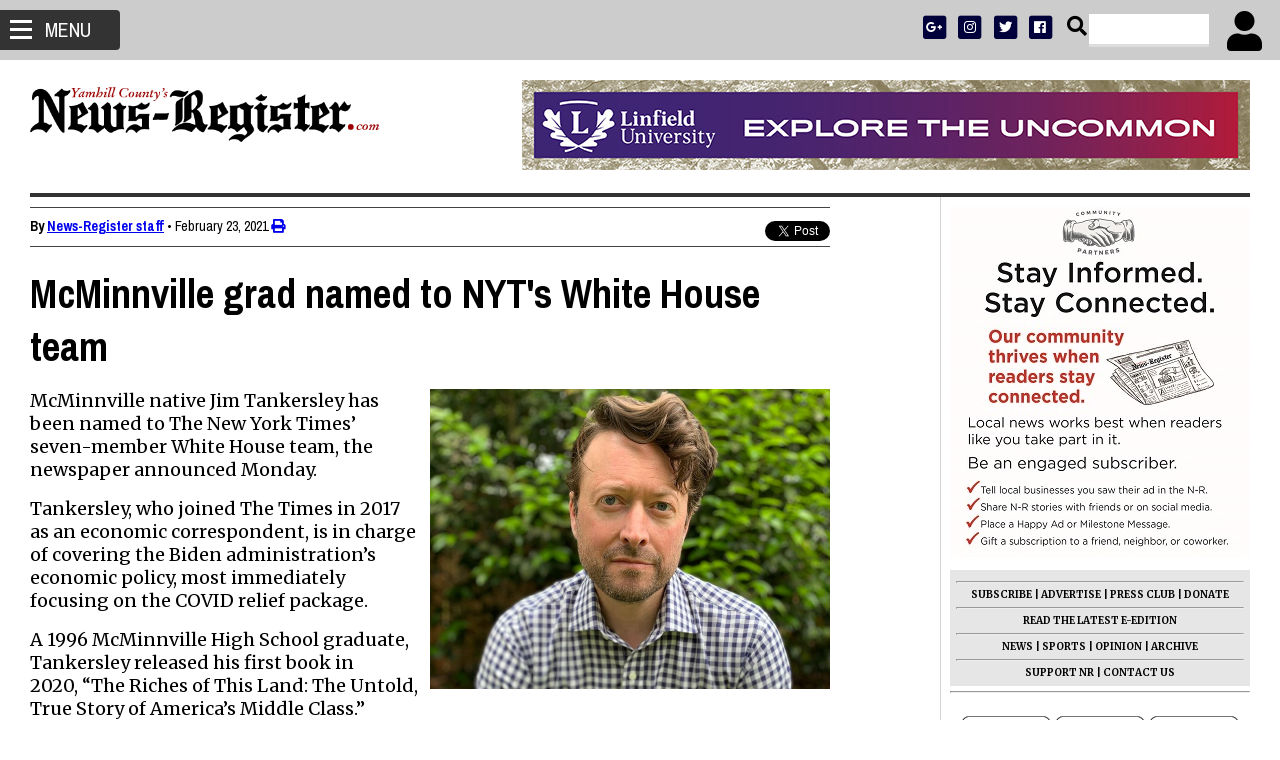

--- FILE ---
content_type: text/html; charset=UTF-8
request_url: https://newsregister.com/article?articleId=39467
body_size: 14887
content:
<!DOCTYPE html PUBLIC "-//W3C//DTD XHTML 1.0 Strict//EN" "http://www.w3.org/TR/whtml1-strict.dtd">
<html lang="en" xmlns="http://www.w3.org/1999/xhtml" xmlns:fb="http://www.facebook.com/2008/fbml">





<head>
<title>McMinnville grad named to NYT's White House team</title>
<meta name="description" content="McMinnville native Jim Tankersley has been named to The New York Times&rsquo; seven-member White House team, the newspaper announced Monday.&nbsp;  Tankersley, who joined ..."/>
<meta name="keywords" content=""/>
<meta name="viewport" content="width=device-width, initial-scale=1, maximum-scale=2"/>
<link rel="alternate" type="application/rss+xml" title="" href="/index.php?rss=Article"></link>
<link rel="alternate" type="application/rss+xml" title="newsregister.com &quot;WhatchamaColumn&quot; / Jeb Bladine" href="/index.php?rss=Article,bladine"></link>
<link rel="alternate" type="application/rss+xml" title="newsregister.com *empty category" href="/index.php?rss=Article,z-empty - don't use"></link>
<link rel="alternate" type="application/rss+xml" title="newsregister.com Amity" href="/index.php?rss=Article,amity"></link>
<link rel="alternate" type="application/rss+xml" title="newsregister.com AP Sports" href="/index.php?rss=Article,AP-Sports"></link>
<link rel="alternate" type="application/rss+xml" title="newsregister.com Back, and Forth" href="/index.php?rss=Article,Neumann-Rea"></link>
<link rel="alternate" type="application/rss+xml" title="newsregister.com Breaking News" href="/index.php?rss=Article,breaking-news"></link>
<link rel="alternate" type="application/rss+xml" title="newsregister.com Business" href="/index.php?rss=Article,business"></link>
<link rel="alternate" type="application/rss+xml" title="newsregister.com Carl Dubois" href="/index.php?rss=Article,z-carl-dubois"></link>
<link rel="alternate" type="application/rss+xml" title="newsregister.com Columnists" href="/index.php?rss=Article,columnistS"></link>
<link rel="alternate" type="application/rss+xml" title="newsregister.com Commentary" href="/index.php?rss=Article,commentary"></link>
<link rel="alternate" type="application/rss+xml" title="newsregister.com Community Sports" href="/index.php?rss=Article,z-sports-community"></link>
<link rel="alternate" type="application/rss+xml" title="newsregister.com Crime &amp; Courts" href="/index.php?rss=Article,crime-courts"></link>
<link rel="alternate" type="application/rss+xml" title="newsregister.com Dayton" href="/index.php?rss=Article,dayton"></link>
<link rel="alternate" type="application/rss+xml" title="newsregister.com Dundee/Newberg" href="/index.php?rss=Article,dundee-newberg"></link>
<link rel="alternate" type="application/rss+xml" title="newsregister.com Editorials" href="/index.php?rss=Article,editorials"></link>
<link rel="alternate" type="application/rss+xml" title="newsregister.com Education" href="/index.php?rss=Article,Education"></link>
<link rel="alternate" type="application/rss+xml" title="newsregister.com Features" href="/index.php?rss=Article,Community"></link>
<link rel="alternate" type="application/rss+xml" title="newsregister.com Garage Sales" href="/index.php?rss=Article,garage-sales"></link>
<link rel="alternate" type="application/rss+xml" title="newsregister.com Greens &amp; Beans &amp;mdash; Nicole Montesano" href="/index.php?rss=Article,montesano"></link>
<link rel="alternate" type="application/rss+xml" title="newsregister.com Hall of Fame" href="/index.php?rss=Article,hall of fame"></link>
<link rel="alternate" type="application/rss+xml" title="newsregister.com Information &amp; News from Nonprofits" href="/index.php?rss=Article,nonprofits-submitted-news"></link>
<link rel="alternate" type="application/rss+xml" title="newsregister.com Inside the News-Register" href="/index.php?rss=Article,newsregister"></link>
<link rel="alternate" type="application/rss+xml" title="newsregister.com Internal Information for NR staff" href="/index.php?rss=Article,internal"></link>
<link rel="alternate" type="application/rss+xml" title="newsregister.com Lafayette" href="/index.php?rss=Article,lafayette"></link>
<link rel="alternate" type="application/rss+xml" title="newsregister.com Lafayette" href="/index.php?rss=Article,lafayette"></link>
<link rel="alternate" type="application/rss+xml" title="newsregister.com Latest Headlines from the News-Register" href="/index.php?rss=Article,zz-all-news-home"></link>
<link rel="alternate" type="application/rss+xml" title="newsregister.com Letters" href="/index.php?rss=Article,letters"></link>
<link rel="alternate" type="application/rss+xml" title="newsregister.com Link to COVID-19 Stories ..... A Reverse Chronology" href="/index.php?rss=Article,Coronavirus"></link>
<link rel="alternate" type="application/rss+xml" title="newsregister.com Local News" href="/index.php?rss=Article,news"></link>
<link rel="alternate" type="application/rss+xml" title="newsregister.com McMinnville" href="/index.php?rss=Article,mcminnville"></link>
<link rel="alternate" type="application/rss+xml" title="newsregister.com McMinnville Attorneys" href="/index.php?rss=Article,z-McMinnville Attorneys"></link>
<link rel="alternate" type="application/rss+xml" title="newsregister.com milestones" href="/index.php?rss=Article,milestones"></link>
<link rel="alternate" type="application/rss+xml" title="newsregister.com Missing Content?" href="/index.php?rss=Article,support"></link>
<link rel="alternate" type="application/rss+xml" title="newsregister.com More Community" href="/index.php?rss=Article,z-more community"></link>
<link rel="alternate" type="application/rss+xml" title="newsregister.com News &amp; Features" href="/index.php?rss=Article,1home-news"></link>
<link rel="alternate" type="application/rss+xml" title="newsregister.com News-Register Press Club" href="/index.php?rss=Article,Press Club"></link>
<link rel="alternate" type="application/rss+xml" title="newsregister.com News-Register Staff" href="/index.php?rss=Article,news-register-staff"></link>
<link rel="alternate" type="application/rss+xml" title="newsregister.com Nonprofit Bulletin Board" href="/index.php?rss=Article,nonprofits-bulletin-board"></link>
<link rel="alternate" type="application/rss+xml" title="newsregister.com Nonprofits &amp; Services" href="/index.php?rss=Article,nonprofits-service"></link>
<link rel="alternate" type="application/rss+xml" title="newsregister.com obituaries" href="/index.php?rss=Article,obituaries"></link>
<link rel="alternate" type="application/rss+xml" title="newsregister.com Offbeat Oregon &amp;mdash; Finn J.D. John" href="/index.php?rss=Article,finnjohn"></link>
<link rel="alternate" type="application/rss+xml" title="newsregister.com On A Shoestring &amp;mdash; Emily Chadwick" href="/index.php?rss=Article,z-chadwick"></link>
<link rel="alternate" type="application/rss+xml" title="newsregister.com OPB" href="/index.php?rss=Article,z-OPB"></link>
<link rel="alternate" type="application/rss+xml" title="newsregister.com Opinions" href="/index.php?rss=Article,z-opinions"></link>
<link rel="alternate" type="application/rss+xml" title="newsregister.com Oregon Sports" href="/index.php?rss=Article,z-sports-oregon"></link>
<link rel="alternate" type="application/rss+xml" title="newsregister.com Organizations" href="/index.php?rss=Article,organizations"></link>
<link rel="alternate" type="application/rss+xml" title="newsregister.com Our Latest Special Sections" href="/index.php?rss=Article,special-section"></link>
<link rel="alternate" type="application/rss+xml" title="newsregister.com Paid Political Endorsements" href="/index.php?rss=Article,paid-endorsements"></link>
<link rel="alternate" type="application/rss+xml" title="newsregister.com Reprints" href="/index.php?rss=Article,reprints"></link>
<link rel="alternate" type="application/rss+xml" title="newsregister.com Rohse Colored Glasses by Elaine Rohse" href="/index.php?rss=Article,rohse"></link>
<link rel="alternate" type="application/rss+xml" title="newsregister.com Roots To Roofs" href="/index.php?rss=Article,1-Roots2Roofs"></link>
<link rel="alternate" type="application/rss+xml" title="newsregister.com Special Sections" href="/index.php?rss=Article,z-cat-special-sections"></link>
<link rel="alternate" type="application/rss+xml" title="newsregister.com Sports" href="/index.php?rss=Article,sports"></link>
<link rel="alternate" type="application/rss+xml" title="newsregister.com Stopping By &amp;mdash; Starla Pointer" href="/index.php?rss=Article,pointer"></link>
<link rel="alternate" type="application/rss+xml" title="newsregister.com Subscriber Services" href="/index.php?rss=Article,subscriber"></link>
<link rel="alternate" type="application/rss+xml" title="newsregister.com Test organizations" href="/index.php?rss=Article,rotary"></link>
<link rel="alternate" type="application/rss+xml" title="newsregister.com Third candidate files for sheriff" href="/index.php?rss=Article,z-Elections-2014"></link>
<link rel="alternate" type="application/rss+xml" title="newsregister.com Viewpoints" href="/index.php?rss=Article,viewpoints"></link>
<link rel="alternate" type="application/rss+xml" title="newsregister.com Vintage News-Register" href="/index.php?rss=Article,Vintage News-Register"></link>
<link rel="alternate" type="application/rss+xml" title="newsregister.com west-valley" href="/index.php?rss=Article,west-valley"></link>
<link rel="alternate" type="application/rss+xml" title="newsregister.com Women&#039;s Healthcare" href="/index.php?rss=Article,Women's Healthcare"></link>
<link rel="alternate" type="application/rss+xml" title="newsregister.com Yamhill/Carlton" href="/index.php?rss=Article,yamhill-carlton"></link>
<link rel="alternate" type="application/rss+xml" title="" href="/index.php?rss=Event"></link>
<link rel="alternate" type="application/rss+xml" title="newsregister.com Free" href="/index.php?rss=Event,1-Free"></link>
<link rel="alternate" type="application/rss+xml" title="newsregister.com Basic" href="/index.php?rss=Event,2-Basic"></link>
<link rel="alternate" type="application/rss+xml" title="newsregister.com Premium" href="/index.php?rss=Event,3-Premium"></link>
<link rel="alternate" type="application/rss+xml" title="newsregister.com Products" href="/index.php?rss=Product"></link>
<link rel="alternate" type="application/rss+xml" title="newsregister.com Industry Posters" href="/index.php?rss=Product,Posters"></link>
<link rel="alternate" type="application/rss+xml" title="newsregister.com Gift Cards Galore!" href="/index.php?rss=Product,christmas"></link>
<link rel="alternate" type="application/rss+xml" title="newsregister.com Support Local Nonprofits" href="/index.php?rss=Product,Nonprofits"></link>
<link rel="alternate" type="application/rss+xml" title="newsregister.com Linfield Student Subscription" href="/index.php?rss=Product,Linfield Student Subsciption"></link>
<link rel="alternate" type="application/rss+xml" title="newsregister.com Give the Gift of News!" href="/index.php?rss=Product,gift-subscriptions"></link>
<link rel="alternate" type="application/rss+xml" title="newsregister.com Help Build N-R Readership  /  Give a Free Subscription" href="/index.php?rss=Product,give-a-subscription"></link>
<link rel="alternate" type="application/rss+xml" title="newsregister.com Save Big on Half Crazy Deals" href="/index.php?rss=Product,half-crazy-deals"></link>
<link rel="alternate" type="application/rss+xml" title="newsregister.com In Yamhill County:&amp;nbsp; &amp;nbsp;Subscribe to Print/Online News-Register&amp;nbsp;" href="/index.php?rss=Product,in-county-subscribe"></link>
<link rel="alternate" type="application/rss+xml" title="newsregister.com Community Kiosk" href="/index.php?rss=Product,kiosk"></link>
<link rel="alternate" type="application/rss+xml" title="newsregister.com Give a Little Foundation" href="/index.php?rss=Product,give-a-little-foundation"></link>
<link rel="alternate" type="application/rss+xml" title="newsregister.com Subscribe to NewsRegister.com and Digital Services" href="/index.php?rss=Product,online-subscribe"></link>
<link rel="alternate" type="application/rss+xml" title="newsregister.com Outside Yamhill County:   Subscribe to Print/Online Newspaper" href="/index.php?rss=Product,out-of-county-subscribe"></link>
<link rel="alternate" type="application/rss+xml" title="newsregister.com The News-Register Press Club" href="/index.php?rss=Product,press-club-subscribe"></link>
<link rel="alternate" type="application/rss+xml" title="newsregister.com News-Register Subscriptions" href="/index.php?rss=Product,News-Register Subscriptions"></link>
<link rel="alternate" type="application/rss+xml" title="newsregister.com Become a Community Partner" href="/index.php?rss=Product,Support NR"></link>
<link rel="alternate" type="application/rss+xml" title="newsregister.com Shop Here!" href="/index.php?rss=Product,The Poster Site"></link>
<script type="text/javascript">var __lvsysIsMobile = false;</script><meta property="og:url" content="http://newsregister.com/article?articleId=39467" />
 <meta property="og:title" content="McMinnville grad named to NYT's White House team" />
 <meta property="og:description" content="McMinnville native Jim Tankersley has been named to The New York Times&rsquo; seven-member White House team, the newspaper announced Monday.&nbsp;  Tankersley, who joined ..." />
 <meta property="og:image" content="http://newsregister.com/pub/photo/Jim-Tankersley-submitted.jpg" />
 <meta property="og:image:alt" content="McMinnville grad named to NYT's White House team" />
 <meta property="og:type" content="article" />
<meta http-equiv="Content-Type" content="text/html;charset=utf-8" />
<link rel="StyleSheet" type="text/css" href="/css/auto.1117.css"/>
<script type='text/javascript'>function R(f) { return f; }</script>
<script type="text/javascript" src="/admin/js/jquery-1.11.1.min.js"></script> 
<script type="text/javascript" src="/admin/js/jquery-ui-1.11.2.custom.min.js"></script> 
<script type="text/javascript" src="/admin/js/lvsys-1.0.13.js"></script> 
<script type="text/javascript" src="/admin/js/jquery.cycle.all.3.0.3.min.js"></script> 
<script type="text/javascript" src="https://www.google.com/jsapi"></script> 
<script type="text/javascript" src="/admin/js/lvsys-1.0.1.google.js"></script> 
<script type="text/javascript" src="/admin/js/lvsys-1.0.5.cycler.js"></script> 
<script type="text/javascript" src="/admin/js/jquery.droppy.0.1.2.js"></script> 
<script type="text/javascript" src="/admin/js/jquery.flowplayer.3.0.6.min.js"></script> 
<script type="text/javascript" src="/admin/js/jquery.platformselector.js"></script> 
<link rel="StyleSheet" type="text/css" href="/admin/css/jquery-ui/jquery-ui.1.11.2.min.css"/>
<link rel="StyleSheet" type="text/css" href="/admin/css/jquery.droppy.css"/>

            <!-- Global site tag (gtag.js) - Google Analytics -->
            <script async src='https://www.googletagmanager.com/gtag/js?id=UA-21762440-1'></script>
            <script>
              window.dataLayer = window.dataLayer || [];
              function gtag(){dataLayer.push(arguments);}
              gtag('js', new Date());

              gtag('config', 'UA-21762440-1');
            </script>
<link rel="stylesheet" media="print" href="/pub/doc/print.css">
<link rel="apple-touch-icon-precomposed" href="/pub/photo/nr-touch-icon-precomposed.png" />
<meta name="apple-mobile-web-app-capable" content="yes" />
<meta name="apple-mobile-web-app-status-bar-style" content="black"/>
<meta name="apple-mobile-web-app-title" content="News Register" />
<meta property="fb:app_id" content="236898333134792"/>
<meta name="google-site-verification" content="p4j2ZEP7syczHm584fn1Mb4V9rJgpvIAWmdoQkLNSkc" />
<link href='https://fonts.googleapis.com/css?family=Open+Sans:700,400|Merriweather:400,400italic,700|Archivo+Narrow:400,700' rel='stylesheet' type='text/css'>
<link href="https://maxcdn.bootstrapcdn.com/font-awesome/4.2.0/css/font-awesome.min.css" rel="stylesheet">
<link rel="stylesheet" href="/pub/doc/flexslider.css" type="text/css">
<script src="/pub/doc/jquery.flexslider-min.js"></script>
<meta name="viewport" content="width=device-width"><script type="text/javascript" src="/css/auto.2186.js"></script> 
<link rel="stylesheet" href="https://use.fontawesome.com/releases/v5.5.0/css/all.css" integrity="sha384-B4dIYHKNBt8Bc12p+WXckhzcICo0wtJAoU8YZTY5qE0Id1GSseTk6S+L3BlXeVIU" crossorigin="anonymous">
</head>
<body class="" xClass="">
 <div class="template">
   <div id="" class="x-block  nav-wrapper closed" xType="" xCssId="" xCssClass="nav-wrapper closed" xFluid="false" Comment="">
    <div id="" class="x-cell   " xType="" xCssId="" xCssClass="" xWrapping="false" >

      <div id="fb-root"></div>
<script>(function(d, s, id) {
  var js, fjs = d.getElementsByTagName(s)[0];
  if (d.getElementById(id)) return;
  js = d.createElement(s); js.id = id;
  js.src = "//connect.facebook.net/en_US/sdk.js#xfbml=1&appId=236898333134792&version=v2.0";
  fjs.parentNode.insertBefore(js, fjs);
}(document, 'script', 'facebook-jssdk'));</script>
  <a href="#main" class="hidden">Skip to main content</a>
<div id="sidebar-nav">
<div class="hamburger">
    <div class="line line-1"></div>
    <div class="line line-2"></div>
    <div class="line line-3"></div>
</div>
<span>Menu</span>

</div>


      <div  class="nav-ad"  id="template-input-MAdvertisingViewer1" ><div class='cms-ad'><a class="ui-lvsys-arilink" rel="nofollow" ari="AV-c21b1fe5281b6602d237e3a082d120bb" arilink="article?redirect=ARI,363,NR-Marketplace-Nav+Ad,d3d3Lm5ld3NyZWdpc3Rlci5jb20vbWFya2V0cGxhY2U-" target="_parent"><img src="/pub/photo/thumb/bc75f09618a07017bde218a07e62e13a.png"/></a></div></div>


      <script type="text/javascript">
	dropppyDisable("sidebar-menu-nav");
  </script>


      <ul  class="sidebar-nav"  id="sidebar-menu-nav" ><li  class=" isfirst"  isfirst="true" ><a href="http://newsregister.com/home" title=""  isfirst="true"  class="isfirst " >Home</a></li><li ><a href="https://newsregister.com/article?articleCategory=1home-news" title="" >News &amp; Features</a><ul><li  class=" isfirst"  isfirst="true" ><a href="https://newsregister.com/article?articleCategory=1home-news" title=""  isfirst="true"  class="isfirst " >All News/Features</a></li><li ><a href="https://newsregister.com/article?articleCategory=Business" title="" >Business</a></li><li ><a href="https://newsregister.com/article?articleCategory=Education" title="" >Education</a></li><li ><a href="https://newsregister.com/cat-crime-courts" title="" >Crime &amp; Courts</a></li><li ><a href="https://newsregister.com/cat-nonprofits-service" title="" >Nonprofits/Service</a></li><li ><a href="https://newsregister.com/article?articleCategory=pointer" title="" >Stopping By</a></li><li ><a href="https://www.co.yamhill.or.us/928/Adults-In-Custody" title=""  target="_blank" >Who's In Jail</a></li><li ><a href="https://cityprotect.com/map/list/agencies?toDate=2023-05-02T23:59:59.999Z&fromDate=2023-04-29T00:00:00.000Z&pageSize=2000&parentIncidentTypeIds=149,150,148,8,97,104,165,98,100,179,178,180,101,99,103,163,168,166,12,161,14,16,15&zoomLevel=11&latitude=45.2126359184615&longitude=-123.19051103798115&days=1,2,3,4,5,6,7&startHour=0&endHour=24&timezone=%2B00:00&relativeDate=custom&id=5ce2bd923934cc0011edaac4" title=""  target="_blank" >Crime Reports Map</a></li><li ><a href="https://newsregister.com/government-calendar" title="" >Government Calendar</a></li><li  class=" islast"  islast="true" ><a href="../archive" title=""  islast="true"  class="islast " >News Archive</a></li></ul></li><li ><a href="http://newsregister.com/cat-local-sports" title="" >Sports</a></li><li ><a href="http://newsregister.com/opinion" title="" >Opinion</a><ul><li  class=" isfirst"  isfirst="true" ><a href="http://newsregister.com/opinion" title=""  isfirst="true"  class="isfirst " >Opinion Home</a></li><li ><a href="http://newsregister.com/cat-commentary" title="" >Commentary</a></li><li ><a href="http://newsregister.com/cat-editorials" title="" >Editorials</a></li><li ><a href="http://newsregister.com/cat-letters" title="" >Letters</a></li><li ><a href="../submit-letter" title="" >Submit Letter</a></li><li  class=" islast"  islast="true" ><a href="https://newsregister.com/article?articleCategory=bladine" title=""  islast="true"  class="islast " >Whatchamacolumn</a></li></ul></li><li ><a href="../community-home" title="" >Community</a><ul><li  class=" isfirst"  isfirst="true" ><a href="https://newsregister.com/community-hub" title=""  isfirst="true"  class="isfirst " >Community Hub</a></li><li ><a href="../community-links" title="" >Community Links</a></li><li ><a href="../helpinghands" title="" >Helping Hands</a></li><li  class=" islast"  islast="true" ><a href="https://newsregister.com/government-calendar" title=""  islast="true"  class="islast " >Government Calendar</a></li></ul></li><li ><a href="http://newsregister.com/obits" title="" >Obituaries</a></li><li ><a href="http://newsregister.com/milestones" title="" >Milestones</a></li><li ><a href="../cities-list" title="" >Cities</a><ul><li  class=" isfirst"  isfirst="true" ><a href="http://newsregister.com/cat-mcminnville" title=""  isfirst="true"  class="isfirst " >McMinnville</a></li><li ><a href="http://newsregister.com/cat-amity" title="" >Amity</a></li><li ><a href="http://newsregister.com/cat-dayton" title="" >Dayton</a></li><li ><a href="https://newsregister.com/article?articleCategory=lafayette" title="" >Lafayette</a></li><li ><a href="http://newsregister.com/cat-dundee-newberg" title="" >Newberg/Dundee</a></li><li ><a href="http://newsregister.com/cat-yamhill-carlton" title="" >Yamhill/Carlton</a></li><li  class=" islast"  islast="true" ><a href="http://newsregister.com/cat-west-valley" title=""  islast="true"  class="islast " >West Valley</a></li></ul></li><li ><a href="http://newsregister.com/events" title="" >Event Calendars</a><ul><li  class=" isfirst"  isfirst="true" ><a href="https://newsregister.com/events?eventTitle=community-events--1365707864--2549" title=""  isfirst="true"  class="isfirst " >Community Events</a></li><li ><a href="https://newsregister.com/events?eventTitle=live-music-calendar--1365707864--2550" title="" >Live Music</a></li><li  class=" islast"  islast="true" ><a href="http://newsregister.com/submit-event" title=""  islast="true"  class="islast " >Submit Event</a></li></ul></li><li ><a href="https://newsregister.com/press-club" title="" >N-R Press Club</a><ul><li  class=" isfirst"  isfirst="true" ><a href="https://newsregister.com/press-club-subscribe" title=""  isfirst="true"  class="isfirst " >Sign-Up</a></li><li  class=" islast"  islast="true" ><a href="https://newsregister.com/press-club" title=""  islast="true"  class="islast " >Clubhouse</a></li></ul></li><li ><a href="http://newsregister.com/classifieds" title="" >Classified Ads</a></li><li ><a href="../legal-notices" title="" >Legal Notices</a></li><li ><a href="http://newsregister.com/special-sections" title="" >Special Sections</a></li><li ><a href="http://indulgeyamhillvalley.com" title=""  target="_blank" >Visitor Guide</a></li><li ><a href="directory" title="" >Marketplace</a><ul><li  class=" isfirst"  isfirst="true" ><a href="directory" title=""  isfirst="true"  class="isfirst " >Business Directory</a></li><li ><a href="../classifieds" title="" >Classifieds</a></li><li ><a href="half-crazy-deals" title="" >Half Crazy Deals</a></li><li ><a href="http://newsregister.zenfolio.com/" title=""  target="_blank" >Buy Photos</a></li><li  class=" islast"  islast="true" ><a href="the-poster-site" title=""  islast="true"  class="islast " >Buy Posters</a></li></ul></li><li ><a href="https://newsregister.com/e-edition-article?referrer=%2Fplugin%2Fnr-subscriber-status.php" title="" >E-Edition</a></li><li ><a href="../archive" title=""  target="_blank" >News Archives</a></li><li ><a href="../article?articleName=contact-us" title="" >Contact Us</a><ul><li  class=" isfirst"  isfirst="true" ><a href="../article?articleName=contact-us" title=""  isfirst="true"  class="isfirst " >Staff Lists</a></li><li ><a href="../advertise" title="" >Advertise</a></li><li ><a href="../subscribe" title="" >Subscribe</a></li><li  class=" islast"  islast="true" ><a href="about-newsregister" title=""  islast="true"  class="islast " >About us</a></li></ul></li><li  class=" islast"  islast="true" ><a href="https://newsregister.com/supportnr" title=""  islast="true"  class="islast " >Support NR</a></li></ul><script type="text/javascript">$(function() {    $('#sidebar-menu-nav').droppy();});</script>


      <script type="text/javascript">droppyDisabled = false;</script>

     <div class="x-clear"></div>
    </div>
   </div>
   <div class="x-clear"></div>
   <div id="" class="x-block  menu-bar cf" xType="" xCssId="" xCssClass="menu-bar cf" xFluid="false" Comment="">
    <div id="" class="x-cell   " xType="" xCssId="" xCssClass="" xWrapping="false" >

      <form id="ui-member-login-form" method="post"  ><input type="hidden" name="memberFormAction" value="d56b699830e77ba53855679cb1d252da" /><input type="hidden" name="memberData[query_string]" value="page=/article&articleId=39467" /><div class="login-reveal open-login-dialog"><span>Subscriber Login</span><i class="fa fa-user"></i></div>
      
      
        <div class="nrr-login-box hidden">
          <label for="login">Email:</label>
          <input name="memberLogin" type="textbox" id="login" value=''  /><br/>
          <label for="password">Password:</label>
          <input name="memberPassword" type="password" id="password"  /><br/>
		  <label for="remember-me">Remember Me:</label>
		  <input name="memberRememberMe" type="checkbox" value="1"id="remember-me"  /><br/>
      	  <button type="submit" value="Login" name="Login">Login</button>
      	  <br/>
      	  <p><a href="forgot-password">Forgot Your Password?</a><br/>
Not signed up? <a href="/register">Create an Account</a></p>
        </div>
      </form>


      


      


      <div  class="search-field"  id="template-input-MArticleSearchBox0" ><form method="get" action="article" ><input type='hidden' name='articleSearchShow' value='1'/><label for="articleSearch" id="searchbutton"><i class="fa fa-search"></i></label>
<input name="articleSearch" type="textbox" value="" />
<input style="display: none;" type="submit" value="Search"/>

<script>
$("#searchbutton").click(function() {
  $('input[name="articleSearch"]').focus();
});
$('input[name="articleSearch"]').keypress(function(event) {
    if (event.which == 13) {
        event.preventDefault();
        $(".search-field form").submit();
    }
});
</script></form></div>


      <div class="top-social">
<a href="https://plus.google.com/u/0/105566119982805014952/posts" target="_blank"><span class="fa-stack fa-lg">
  <i class="fa fa-square fa-stack-2x"></i>
  <i class="fab fa-google-plus-g fa-stack-1x fa-inverse"></i>
</span></a>
<a href="https://instagram.com/newsregister" target="_blank"><span class="fa-stack fa-lg">
  <i class="fa fa-square fa-stack-2x"></i>
  <i class="fab fa-instagram fa-stack-1x fa-inverse"></i>
</span></a>
<a href="http://twitter.com/newsregister"><span class="fa-stack fa-lg">
  <i class="fa fa-square fa-stack-2x"></i>
  <i class="fab fa-twitter fa-stack-1x fa-inverse"></i>
</span></a>
<a href="http://www.facebook.com/newsregister" target="_blank"><span class="fa-stack fa-lg">
  <i class="fa fa-square fa-stack-2x"></i>
  <i class="fab fa-facebook fa-stack-1x fa-inverse"></i>
</span></a>
</div>

     <div class="x-clear"></div>
    </div>
   </div>
   <div class="x-clear"></div>
   <div id="" class="x-block  " xType="" xCssId="" xCssClass="" xFluid="false" Comment="">
    <div id="" class="x-cell  notification-banner " xType="" xCssId="" xCssClass="notification-banner" xWrapping="true" >

     <div class="inner">
      
     </div>
     <div class="x-clear"></div>

    </div>
   </div>
   <div class="x-clear"></div>
   <div id="" class="x-block  content-wrapper cf" xType="" xCssId="" xCssClass="content-wrapper cf" xFluid="false" Comment="">
    <div id="" class="x-cell  cf " xType="" xCssId="" xCssClass="cf" xWrapping="false" >

     
 <div class="content " xClass="">




   <div id="" class="x-block  " xType="" xCssId="" xCssClass="" xFluid="false" Comment="">
    <div id="" class="x-cell  header cf " xType="" xCssId="" xCssClass="header cf" xWrapping="false" >

      <div  class="leaderboard"  id="template-input-LAdvertisingViewer0" ><div class='cms-ad'><a class="ui-lvsys-arilink" rel="nofollow" ari="AV-46683273f213a7319eef4da3070504c4" arilink="article?redirect=ARI,2969,Linfield_LB_Uncommon_48855,bGluZmllbGQuZWR1" target="_blank"><img src="/pub/photo/thumb/d4ee3e46064eddc748595d87e90f52cf.jpg"/></a></div></div>


      <div  class="logo"  id="template-input-LStaticHtml0" ><a href="/">
<img src="/pub/photo/newNRcom_LOGO_551x100.png" />
</a></div>

     <div class="x-clear"></div>
    </div>
   </div>
   <div class="x-clear"></div>
   <div id="" class="x-block  layout cf" xType="" xCssId="" xCssClass="layout cf" xFluid="false" Comment="">
    <div class="x-cell-container">
    <div id="" class="x-cell  main-column layout-col-left" xType="" xCssId="" xCssClass="main-column" xWrapping="false" >

      
<div  id="template-input-LArticleCategoryPostBrowser2" ></div>


      <div  id="article-viewer" ><article class="cf">

<script>
var articlePhotoCount = 1;
</script>




<div class="author-bar cf">
  
    
      <strong>By <a href="/article?articleAuthor=news-register+staff">News-Register staff</a></strong>
    
    
  
  
  
&#8226;&#160;<time datetime="2021-02-23">February 23, 2021</time>
  

<div class="author-bar-share">
<div class="fb-share-button" data-href="" data-layout="button"></div>
<a href="https://twitter.com/share" class="twitter-share-button" data-text="McMinnville grad named to NYT's White House team" data-via="newsregister" data-related="newsregister" data-count="none">Tweet</a>
<script>!function(d,s,id){var js,fjs=d.getElementsByTagName(s)[0],p=/^http:/.test(d.location)?'http':'https';if(!d.getElementById(id)){js=d.createElement(s);js.id=id;js.src=p+'://platform.twitter.com/widgets.js';fjs.parentNode.insertBefore(js,fjs);}}(document, 'script', 'twitter-wjs');</script>
</div>
<a href="javascript:window.print()"><i class="fa fa-print" alt="print this page" id="print-button"></i></a>
</div>

<h1 class="main-headline">McMinnville grad named to NYT's White House team</h1>
<h2 class="main-subhead"></h2>



<div class="photo right">
<div class="ui-photo-list" ><div class='ui-photo-list-item'><img src="/pub/photo/thumb/Jim-Tankersley-submitted_fitbox_1000x1000.jpg" width="1000" height="751" originalWidth="1000" originalHeight="751"  title="" alt="" /></div></div>
</div>





<p class="R15_Byline_2">McMinnville native Jim Tankersley has been named to The New York Times&rsquo; seven-member White House team, the newspaper announced Monday.&nbsp;</p>
<p class="A_Body_Text">Tankersley, who joined The Times in 2017 as an economic correspondent, is in charge of covering the Biden administration&rsquo;s economic policy, most immediately focusing on the COVID relief package.&nbsp;</p>
<p class="A_Body_Text">A 1996 McMinnville High School graduate, Tankersley released his first book in 2020,&nbsp;&ldquo;The Riches of This Land: The Untold, True Story of America&rsquo;s Middle Class.&rdquo;</p>
<p class="A_Body_Text">In it, the author uses McMinnville and Yamhill County as background to examine the changing middle class and the way policymakers have shaped the economy to favor white men at the expense of Black and Latino men, immigrants and women of all backgrounds.</p><span style="display: none;" class="ui-lvsys-arilink" rel="nofollow" ari="APV-39467"></span>



</article>
<div class="clearfix"></div><script>
	var facts = $('.fast-facts').contents();
	$('p:contains(@@fast-facts@@)').replaceWith(facts);
</script></div>


      <div  class="col-md-12"  id="template-input-LDirectorySearchResult0" ></div>


      


      


      
<div  id="related-articles" ><h2 class="main-subhead">Related Articles</h2>

<script>var noRelatedArticles = true;</script>

</div>


      


      


      <div  class="comments"  id="template-input-LArticleCommentBox0" ></div>


      <div  class="comments"  id="template-input-LArticleCommentBrowser0" ><h2>Comments</h2><div class="pager">@@pager@@</div></div>

     <div class="x-clear"></div>
    </div>
    <div id="" class="x-cell  sidebar layout-col-right" xType="" xCssId="" xCssClass="sidebar" xWrapping="true" >

     <div class="inner">
      <div  class="sidebar-item"  id="template-input-Lblock5" >




<div class="sidebar-ad advertisement">
  <div class='cms-ad'><a class="ui-lvsys-arilink" rel="nofollow" ari="AV-e60729ac5231fff863030e4eccf491de" arilink="article?redirect=ARI,2942,BigBox_SupportNR+01+Subscriber,aHR0cHM6Ly93d3cubmV3c3JlZ2lzdGVyLmNvbS9zdXBwb3J0bnItc3Vic2NyaWJlcnM-" target="_parent"><img src="/pub/photo/thumb/21a4f2b8fb203b48e9408d22c14a7aca.jpg"/></a></div>
</div>


</div><div  class="sidebar-item"  id="Lblock5_1" >







  <div style="padding:6px;background-color:#E6E6E6;line-height:1.4;">
<CENTER><b><hr><font size=1><a href="http://www.newsregister.com/subscribe" class="notvisited">SUBSCRIBE</a>&nbsp;|&nbsp;<a href="http://www.newsregister.com/advertise" class="notvisited">ADVERTISE</a>&nbsp;|&nbsp;<a href="https://newsregister.com/press-club" class="notvisited">PRESS CLUB</a>&nbsp;|&nbsp;<a href="https://www.zeffy.com/en-US/fundraising/f493c65c-a06c-48dd-a2e0-6ef5dba6e19a" target="_blank" class="notvisited">DONATE</a>
<hr>
<a href="../e-edition-article?referrer=%2Fplugin%2Fnr-subscriber-status.php" class="notvisited">READ THE LATEST E-EDITION</a><br/>
<hr>
<a href="https://newsregister.com/article?articleCategory=1home-news" class="notvisited">NEWS</a>&nbsp;|&nbsp;<a href="http://www.newsregister.com/cat-local-sports" class="notvisited">SPORTS</a>&nbsp;|&nbsp;<a href="http://www.newsregister.com/opinion" class="notvisited">OPINION</a>&nbsp;|&nbsp;<a href="http://www.newsregister.com/archive" class="notvisited">ARCHIVE</a><br>
<hr>
<a href="https://newsregister.com/supportnr" class="notvisited">SUPPORT NR</a>&nbsp;|&nbsp;<a href="../contact-us" class="notvisited">CONTACT US</a></CENTER></B></FONT>
</div>
<hr>

</div><div  class="sidebar-item"  id="Lblock5_2" >







  <br>
<div>
<CENTER><a href="https://newsregister.com/community-hub" class="notvisited"><img style="clear: both;" class="ui-photo "  src="/pub/photo/2025-11-03-15-27-community-hub_90x90px_72ppi.jpg"/></a>&nbsp;&nbsp;<a href="http://newsregister.com/press-club" class="notvisited"><img style="clear: both;" class="ui-photo "  src="/pub/photo/2025-11-03-15-27-press-club_90x90px_72ppi.jpg"/></a>&nbsp;&nbsp;<a href="http://www.newsregister.com/directory"  class="notvisited"><img style="clear: both;" class="ui-photo "  src="/pub/photo/2025-11-03-15-28-business-partner-directory_90x90px_72ppi.jpg"/></a></CENTER></FONT>
</div>

</div><div  class="sidebar-item"  id="Lblock5_3" >




<div class="sidebar-ad advertisement">
  <div class='cms-ad'><a class="ui-lvsys-arilink" rel="nofollow" ari="AV-0686b84872c53c456b17287ca466c4f3" arilink="article?redirect=ARI,2968,Dr-HVAC_BB_MegaSale_48790,bmV3c3JlZ2lzdGVyLmNvbS9wdWIvZG9jL0RyLUhWQUNfMS0ySF9NZWdhU2FsZV80ODc4OS5wZGY-" target="_blank"><img src="/pub/photo/thumb/d22743658b1dbdc274726d00f6b2ce99.jpg"/></a></div>
</div>


</div><div  class="sidebar-item"  id="Lblock5_4" >




<div class="sidebar-ad advertisement">
  <div class='cms-ad'><a class="ui-lvsys-arilink" rel="nofollow" ari="AV-9e2694dcf3e9ad756fe8e14274e5301b" arilink="article?redirect=ARI,2972,ZeroWasteMcMinnville_HB_BubbleRap_49008,[base64]" target="_blank"><img src="/pub/photo/thumb/415dfd66be82826597fae524564c9152.jpg"/></a></div>
</div>


</div><div  class="sidebar-item"  id="Lblock5_5" >




<div class="sidebar-ad advertisement">
  <div class='cms-ad'><a class="ui-lvsys-arilink" rel="nofollow" ari="AV-ed2dc71d3b23debf99950f23ce2b9638" arilink="article?redirect=ARI,2899,Oregon_BB_Email_45539,aHR0cHM6Ly93d3cub3JlZ29ud2luZXByZXNzLmNvbS9vcmVnb25lbWFpbA--" target="_blank"><img src="/pub/photo/thumb/bb3704bca9760b42b2bd5b741c396837.jpg"/></a></div>
</div>


</div><div  class="sidebar-item"  id="Lblock5_6" ></div><div  class="sidebar-item"  id="Lblock5_7" ></div><div  class="sidebar-item"  id="Lblock5_8" ></div>
     </div>
     <div class="x-clear"></div>


     <div class="inner">
      <div id='tabsholder'><ul class='tablist cf'><li class="activetab" data-tab="mostviewed">Most viewed</li><li data-tab="mostcommented">Most commented</li></ul><div class="tabs"></div></div>
     </div>
     <div class="x-clear"></div>


     <div class="inner">
      
<div  id="mostviewed" ><h2 class="category-header">Most Viewed</h2><h3 class="most-viewed-headline">&#8226;&#160;<a href="/article?articleTitle=fatal-crash-thursday-at-hwy-18-and-lafayette-hwy--1768936180--54170--" class="headline-link">Fatal crash Thursday at  Hwy 18 and Lafayette Hwy</a>&#160;<span>(1874)</span>

</h3>
<h3 class="most-viewed-headline">&#8226;&#160;<a href="/article?articleTitle=city-plans-another-rec-bond-measure--1768936183--54172--" class="headline-link">City plans another rec bond measure</a>&#160;<span>(1262)</span>

<i class="fas fa-key"></i>

</h3>
<h3 class="most-viewed-headline">&#8226;&#160;<a href="/article?articleTitle=merkley-addresses-mcminnville-constituents--1769186576--54207--" class="headline-link">Merkley addresses McMinnville constituents</a>&#160;<span>(1182)</span>

<i class="fas fa-key"></i>

</h3>
<h3 class="most-viewed-headline">&#8226;&#160;<a href="/article?articleTitle=osp-releases-details-of-fatal-jan-15-crash--1769533504--54237--" class="headline-link">OSP releases details of fatal Jan. 15 crash</a>&#160;<span>(1173)</span>

</h3>
<h3 class="most-viewed-headline">&#8226;&#160;<a href="/article?articleTitle=laurel-maurice-adams-1934-2026--1769035415--54184--" class="headline-link">Laurel Maurice Adams  1934  - 2026</a>&#160;<span>(1162)</span>

</h3>
<h3 class="most-viewed-headline">&#8226;&#160;<a href="/article?articleTitle=sondra-kay-clark-1948-2025--1769023346--54183--" class="headline-link">Sondra Kay Clark  1948 - 2025</a>&#160;<span>(1136)</span>

</h3>
<h3 class="most-viewed-headline">&#8226;&#160;<a href="/article?articleTitle=garvin-to-become-full-time-city-manager--1769707862--54253--" class="headline-link">Garvin to become full-time city manager</a>&#160;<span>(1063)</span>

<i class="fas fa-key"></i>

</h3>
<h3 class="most-viewed-headline">&#8226;&#160;<a href="/article?articleTitle=ycso-deputy-honored-with-valor-award-for-going-lsquo-above-and-beyond-the-call-rsquo--1769186634--54219--" class="headline-link">YCSO deputy honored with Valor Award for going  &lsquo;above and beyond the call&rsquo;</a>&#160;<span>(1013)</span>

<i class="fas fa-key"></i>

</h3>
<h3 class="most-viewed-headline">&#8226;&#160;<a href="/article?articleTitle=trail-decision-delayed-another-week--1769186585--54211--" class="headline-link">Trail decision delayed another week</a>&#160;<span>(919)</span>

<i class="fas fa-key"></i>

</h3>
<h3 class="most-viewed-headline">&#8226;&#160;<a href="/article?articleTitle=mac-walkout-draws-protesters-against-ice-president-trump--1769111690--54189--" class="headline-link">Mac walkout draws protesters against ICE, President Trump</a>&#160;<span>(903)</span>

<i class="fas fa-key"></i>

</h3>
</div>
     </div>
     <div class="x-clear"></div>


     <div class="inner">
      
<div  id="mostcommented" ><h2 class="category-header">Most Commented</h2><h3 class="most-viewed-headline">&#8226;&#160;<a href="/article?articleTitle=merkley-addresses-mcminnville-constituents--1769186576--54207--" class="headline-link">Merkley addresses McMinnville constituents</a>&#160;<span>(21)</span>

<i class="fas fa-key"></i>

</h3>
<h3 class="most-viewed-headline">&#8226;&#160;<a href="/article?articleTitle=letters-to-the-editor-jan-16-2026--1768598746--54159--" class="headline-link">Letters to the Editor: Jan. 16, 2026</a>&#160;<span>(10)</span>

</h3>
<h3 class="most-viewed-headline">&#8226;&#160;<a href="/article?articleTitle=neyssa-hays-files-for-county-commission--1768599806--54162--" class="headline-link">Neyssa Hays files for county commission</a>&#160;<span>(9)</span>

</h3>
<h3 class="most-viewed-headline">&#8226;&#160;<a href="/article?articleTitle=trail-decision-delayed-another-week--1769186585--54211--" class="headline-link">Trail decision delayed another week</a>&#160;<span>(8)</span>

<i class="fas fa-key"></i>

</h3>
<h3 class="most-viewed-headline">&#8226;&#160;<a href="/article?articleTitle=city-plans-another-rec-bond-measure--1768936183--54172--" class="headline-link">City plans another rec bond measure</a>&#160;<span>(8)</span>

<i class="fas fa-key"></i>

</h3>
<h3 class="most-viewed-headline">&#8226;&#160;<a href="/article?articleTitle=garvin-to-become-full-time-city-manager--1769707862--54253--" class="headline-link">Garvin to become full-time city manager</a>&#160;<span>(7)</span>

<i class="fas fa-key"></i>

</h3>
<h3 class="most-viewed-headline">&#8226;&#160;<a href="/article?articleTitle=highway-18-at-lafayette-highway-reopen-after-four-hour-crash-related-closure--1768497063--54122--" class="headline-link">Highway 18 at Lafayette Highway reopen after four-hour crash-related closure</a>&#160;<span>(7)</span>

<i class="fas fa-key"></i>

</h3>
<h3 class="most-viewed-headline">&#8226;&#160;<a href="/article?articleTitle=board-axes-westsider-trail-from-county-plan--1769790399--54262--" class="headline-link">Board axes Westsider Trail from county plan</a>&#160;<span>(6)</span>

<i class="fas fa-key"></i>

</h3>
<h3 class="most-viewed-headline">&#8226;&#160;<a href="/article?articleTitle=ycso-deputy-honored-with-valor-award-for-going-lsquo-above-and-beyond-the-call-rsquo--1769186634--54219--" class="headline-link">YCSO deputy honored with Valor Award for going  &lsquo;above and beyond the call&rsquo;</a>&#160;<span>(6)</span>

<i class="fas fa-key"></i>

</h3>
<h3 class="most-viewed-headline">&#8226;&#160;<a href="/article?articleTitle=students-call-on-city-leaders-to-act--1768598031--54153--" class="headline-link">Students call on city leaders to act</a>&#160;<span>(6)</span>

<i class="fas fa-key"></i>

</h3>
</div>
     </div>
     <div class="x-clear"></div>


     <div class="inner">
      <div  class="sidebar-item"  id="template-input-Lblock6" >




<div class="sidebar-ad advertisement">
  <div class='cms-ad'><a class="ui-lvsys-arilink" rel="nofollow" ari="AV-6a2061d0d39b95039df978f2e8d5fe53" arilink="article?redirect=ARI,2960,Coming+Soon,aHR0cHM6Ly9uZXdzcmVnaXN0ZXIuY29tL2NvbW11bml0eS1odWI-" target="_parent"><img src="/pub/photo/thumb/2d5f28bfd6e87aff921aafe527591bf0.png"/></a></div>
</div>


</div><div  class="sidebar-item"  id="Lblock6_1" >




<div class="sidebar-ad advertisement">
  <div class='cms-ad'><a class="ui-lvsys-arilink" rel="nofollow" ari="AV-aee7ab5dc93fcdfac5ff2de3ac040a99" arilink="article?redirect=ARI,1871,oddmoesaow_button_2019-2020,aHR0cHM6Ly9uZXdzcmVnaXN0ZXIuY29tL3B1Yi9kb2MvT2RkTW9lc19BT1dfQWRkaXNvblR1bmluZ19ZQ0hTXzQ5MDEyLnBkZg--" target="_blank"><img src="/pub/photo/thumb/a3541c3e3d739ea44791e8aa0adc4ea0.jpg"/></a></div>
</div>


</div><div  class="sidebar-item"  id="Lblock6_2" >




<div class="sidebar-ad advertisement">
  <div class='cms-ad'><a class="ui-lvsys-arilink" rel="nofollow" ari="AV-6e38a1ca413160af2c599c668e48b249" arilink="article?redirect=ARI,768,Grizzlies+Ad,aHR0cHM6Ly9uZXdzcmVnaXN0ZXIuY29tL3B1Yi9kb2MvR1JJWlpMSUVTXzMtNFZfUk9QXzQ5MDExLnBkZg--" target="_blank"><img src="/pub/photo/thumb/1ee672098a8971db943e8f9efef8c761.jpg"/></a></div>
</div>


</div><div  class="sidebar-item"  id="Lblock6_3" ></div>
     </div>
     <div class="x-clear"></div>

    </div>
    <div class="x-clear"></div>
    </div>
   </div>
   <div class="x-clear"></div>
 </div>


     <div class="x-clear"></div>
    </div>
   </div>
   <div class="x-clear"></div>
   <div id="" class="x-block  bg-footer" xType="" xCssId="" xCssClass="bg-footer" xFluid="false" Comment="">
    <div id="" class="x-cell   " xType="" xCssId="" xCssClass="" xWrapping="false" >

      <div  class="main-footer"  id="template-input-MScriptViewer2" ><div align="center">&copy; 1999-<script>document.write(new Date().getFullYear())</script> News-Register Publishing | &copy; <script>document.write(new Date().getFullYear())</script>  The Associated Press<br/>The News-Register and NewsRegister.com are owned and operated by News-Register Publishing Co., P.O. Box 727, McMinnville, OR 97128.<br/>All rights reserved. This material may not be published, broadcast, rewritten or redistributed.</div></div>


      <!-- use this script to add custom javascript. Jquery is enabled already -->
<script type="text/javascript">

  $(function(){
    // put your code here - jQuery is enabled at this point

    if ($(".navcontainer a").length > 0) {
    	// create an anchor set to top URL
    	var aTop = document.createElement('a');
    	aTop.href = document.URL;
      var sPathname = aTop.pathname;
      if (sPathname == "/") sPathname = "/home";
    
    	// check the url of the current page with that of the navlink
    	$(".navcontainer a").each(function(i,elt){
    		if (elt.pathname == sPathname) {
    			$(elt).addClass("selected");
    		}
      });
	  }

    $(".inner").each(function(i,elt) {
        if ($(elt).html().trim() == "") $(elt).remove();
    });

    // Most commented/viewed tabs
    if(!__lvsysIsMobile) {
      var mostC, mostV;
      mostC = $("#mostcommented").detach();
      mostV = $("#mostviewed").detach();
      $(mostV).appendTo("#tabsholder .tabs").addClass('activetab');
      $(mostC).appendTo("#tabsholder .tabs");
      var height = $('.tabs .activetab').height();
      $('#tabsholder').height(height+100);
      $('.tablist li').click(function() {
        if($(this).hasClass('activetab')) {
          return;
        } else {
          $('.tablist li').toggleClass('activetab');
          var tabtoactivate = $(this).attr('data-tab');
          $(".tabs > div").removeClass('activetab');
          $("#"+tabtoactivate).addClass('activetab');
          var height = $('.tabs .activetab').height();
          $('#tabsholder').height(height+40);
        }
      });
    }

    
    $(window).on("resize", function () {
      var windoww = $(window).width();
      if (windoww > 700) {
        // Set .right's width to the column width minus 320 pixels
        $(".main-column").width( $('.layout').width() - 320 );
      } else {
        $(".main-column").width( $('.layout').width());
      }
    // Invoke the resize event immediately
    }).resize();
    
    //Place ads
    var windoww = $(window).width();

    if (__lvsysIsMobile && $("#article-viewer").length > 0 && windoww < 760) {
      var firstAdSlot = 4;  //Depth in paragraphs of first ad
      var adInc = 5;    //Paragraphs between successive ads
      if ($(".reflowed-ad").length == 0 ) {
        var ptags = $("article > p").length;
        ptags = ptags / adInc;
        var adslots = Math.round(ptags);
        for( i = 0; i < adslots; i++ ) {
          var nextAd = $(".sidebar-item .advertisement").first().detach();
          console.log(nextAd);
          var adbox = "<div class='reflowed-ad' class='cf'><label>Advertisement</label></div>";
          $(adbox).insertAfter($("article > p").eq(firstAdSlot + (i * adInc)));
          $(".reflowed-ad:eq("+i+")").append(nextAd);
        }
      }
    }

	$(".sidebar-nav > li").append('<div style="clear:both;"></div>');
	$(".sidebar-nav > li:has(ul)").each(function(i,elt){
		//var icon = '<a href="#" class="menu-expand"><i class="fa fa-plus-square-o" style=""></i></a><div style="clear:both;"></div>';
		var icon = '<a href="#" class="menu-expand"><i class="fa fa-bars" style=""></i></a><div style="clear:both;"></div>';
		
		$('> a', this).after(icon);
		//alert("test");
	});
	
	$(".menu-expand").click(function(i,elt){
		if($(this).siblings("ul").is(":visible")){
			$(".sidebar-nav > li > ul").hide();
			//$(".sidebar-nav > li i").removeClass("fa-minus-square-o").addClass("fa-plus-square-o");
			$(".sidebar-nav > li i").removeClass("fa-times").addClass("fa-bars");
			$(this).parent().removeClass("sidenav-selected");
		}
		else{
			$(".sidebar-nav > li > ul").hide();
			//$('> i', this).removeClass("fa-plus-square-o").addClass("fa-minus-square-o");
			$(".sidebar-nav > li i").removeClass("fa-times").addClass("fa-bars");
			$('> i', this).removeClass("fa-bars").addClass("fa-times");
			$(this).siblings("ul:first").show();
			$("li.sidenav-selected").removeClass("sidenav-selected");
			$(this).parent().addClass("sidenav-selected");
		}
	});
  
    var menuOpenBreakpoint = 1280; //Wide enough for menu open?

    $("#sidebar-nav").click(function(){
      $(".content-wrapper").toggleClass('menu-open');
      $(".nav-wrapper").toggleClass('open closed');
      if(!$('.hamburger').hasClass('active')){
          $('.hamburger').removeClass('dormant');
          $('.hamburger').addClass('active');
      }else{
          $('.hamburger').removeClass('active');
          $('.hamburger').addClass('dormant');
      }
    });
    $(".open-login-dialog").click(function(){
      $(".nrr-login-box").toggleClass("hidden");
      $(".error-box").toggleClass("hidden");
      $("#login").focus();
    });


    //format, titles & captions
      $('.ui-photo-list-item').each(function() {
        if ($(this).find('img').attr('title') != '') {
          var text = $(this).find('img').attr('title');
          if (text.indexOf("##") !== -1) {
            var tagspot = text.indexOf("##");
            var newCaption = [text.slice(0,tagspot),"<span class='caption-credit'>", text.slice(tagspot + 2), "</span>"].join('');
            $(this).find('img').data('caption',newCaption);
			var newTitle = text.replace('##','. ');
			$(this).find('img').attr('title',newTitle);
          } else {
            $(this).find('img').data('caption',text);
          }
        }
      });
      $('.ui-photo-caption').each(function() {
          var text = $(this).text();
          if (text.indexOf("##") !== -1) {
            var tagspot = text.indexOf("##");
            var newCaption = [text.slice(0,tagspot),"<span class='caption-credit'>", text.slice(tagspot + 2), "</span>"].join('');
            $(this).html(newCaption).addClass("caption").removeClass("ui-photo-caption");
          } else {
            $(this).addClass("caption").removeClass("ui-photo-caption");
          }
      });
	  // old (not sure it's used)
      $('.caption').each(function() {
        if (this.innerHTML.indexOf("##") !== -1) {
          var caption = this.innerHTML;
          var tagspot = caption.indexOf("##");
          var newCaption = [caption.slice(0,tagspot),"<span class='caption-credit'>", caption.slice(tagspot + 2), "</span>"].join('');
          this.innerHTML = newCaption;
        }
      });
      $(".flexslider > .ui-photo-list").each(function(index) {
        var thisDiv = this;
        var newList = $("<ul></ul>");
        $.each(this.attributes, function(index) {
          $(newList).attr(thisDiv.attributes[index].name, thisDiv.attributes[index].value);
        });
        $(newList).html($(this).html());
        $(newList).addClass('slides');
        $(this).after(newList).remove();
      });
      $(".flexslider .ui-photo-list-item").each(function(index) {
        var thisDiv = this;
        var newSlide = $("<li></li>");
        $.each(this.attributes, function(index) {
          $(newSlide).attr(thisDiv.attributes[index].name, thisDiv.attributes[index].value);
        });
        $(newSlide).html($(this).html());
        $(this).parent().append(newSlide);
        $(this).remove();
    
      });
      $(".flexslider").flexslider({});    
    
    //Place category logo
    if($('.category-photo').length > 0) {
      var catLogo = $('.category-photo').detach();
      $('.logo').html(catLogo);
    }
    //Change pager text
    $("[rel='prev']").html("<i class='fa fa-caret-left'></i> Newer");
		$("[rel='next']").html("Older <i class='fa fa-caret-right'></i>");
		
    //Place Related Articles box
    var adspot = 5; //how many paragraphs down
    if (typeof noRelatedArticles === 'undefined' || noRelatedArticles == false) {
      var tagbox = $('#related-articles').detach();
      $(tagbox).insertAfter($('article p')[adspot]);
    } else {
      $('#related-articles').remove();
    }

  //Ad swapper - for non LVSYS ads
  if ($(".leaderboard").length && !__lvsysIsMobile) {
    var topadcontent = $(".leaderboard").html();
    if (topadcontent.indexOf("1111111") >= 0) {
      var aaleaderboard = document.createElement('iframe');
      aaleaderboard.setAttribute('src', 'http://newsreg.web3.onlinenw.com/digitalmedia/aaleaderboard.html');
      $(".leaderboard").html(aaleaderboard);
    }
  }
    
    //Place Video Box
    var videobox = $('.video').detach();
    $(videobox).insertAfter($('article p')[3]);
    
    //Setup lead photo block
    if ($("#lead-photo").length > 0 ) {
      var leadphoto = $("#lead-photo").detach();
      $(leadphoto).insertAfter($('article p')[0]);
    }
  });
</script>

     <div class="x-clear"></div>
    </div>
   </div>
   <div class="x-clear"></div>
  <div id="signature">
   <a href="https://www.buildableworks.com" target="_blank" alt="McMinnville, Portland and Salem Software, Marketing and Web Development">Web Design and Web Development by Buildable</a>
  </div>
 </div>

<script  type="text/javascript">
</script>
</body>
</html>

--- FILE ---
content_type: text/css
request_url: https://newsregister.com/css/auto.1117.css
body_size: 12383
content:
/* DO NOT CROSS LINK TO THIS FILE  - This stylesheet was generated on Wed, 28 Jan 2026 09:57:40 -0800 and its name will change */

/*---------------------------------------------*/
/* Stylesheet: P2-Layout*/

html { min-height: 100vh; font-size: 10px; /* change this */ -webkit-font-smoothing: subpixel-antialiased !important; 
  text-rendering: optimizeLegibility !important;
}

* { box-sizing: border-box; -moz-box-sizing:border-box; padding: 0;
	/* commented by Max & Jacob */ 
	/*max-width: 100%;*/
	/*position: relative;*/
	-webkit-backface-visibility: hidden;
}

/* created by Jacob. Rules moved from global img tag */
#logo { height: auto; position: absolute; left: 0; right: 0; margin: 0 auto; /*  display: inline-block;*/
  display: none;  width: 270px; text-align: center;
}
.logo img {  max-width: 100%; height: auto; border: 0; }
img { /* commented by Jacob */  /*max-width: 100%;*/  /*height: auto;*/  /*border: 0; */  }
iframe { border: 0; outline: 0; padding: 0; margin: 0; }
a.notvisited { color: black; text-decoration: none; }
#signature { display: none; }

article table a { position: relative; z-index: 10000; pointer-events: auto !important; }

/* 2014 */

body { background: white; margin: 0; padding: 0; max-width: 100%; overflow-x: hidden; }
body { font-family: 'Merriweather', serif; font-weight: 400; font-style: normal; }
p em { font-family: 'Merriweather', serif; font-weight: 400; font-style: italic; }
p b, p strong { font-family: 'Merriweather', serif; font-weight: 700; font-style: normal; }

.headline-link, .headline-link-sidebar { 
  color: black; text-decoration: none; 
}
.headline-link:hover, .headline-link:focus,
.headline-link-sidebar:hover, .headline-link-sidebar:focus{
  color: #555; text-decoration: underline; 
}

.menu-bar { width: 100%; padding: 0.4rem 1rem; margin-bottom: 1rem; background: #ccc; height: 60px; }

/*.nav-wrapper {
  position: fixed;
  top: 0;
  bottom: 0;
  height: 100%;
  width: 200px;
  background: #ccc;
  border-right: 3px solid #111;
  padding: 0; 
  color: #eee;
  transition: 0.1s all ease;
  z-index: 9999;

}
.nav-wrapper.closed {
  left: -200px;
}
.nav-wrapper.open {
  left: 0;
}*/

.nav-wrapper { position: fixed; top: 0; bottom: 0; height: 100%; width: 250px; /*background: #f4f4f4;*/ background: #333;
  border-right: 3px solid #111; padding: 0; color: #eee; transition: 0.1s all ease; z-index: 9000;
}
.nav-wrapper.closed { left: -250px; }
.nav-wrapper.open { left: 0; }

.info-box { font-size: 16px; padding: 10px; border: 1px solid green; border-radius: 5px; background: #0080001f; }

.top-social { display: inline-block; float: right; margin: 1rem 1rem 0; text-align: center; }
.top-social a { color: rgb(0,0,58); }

.search-field { float:right; height: 27px; margin: 1rem 0; }
.search-field #searchbutton { display: inline-block; margin-top: 2px; font-size: 2rem; line-height: 2rem; cursor: pointer; }
.search-field input[type='textbox'] { display: inline-block; font-family: 'Roboto', sans-serif; font-weight: 400; font-size: 2.2rem;
  border: 0; padding: 2px; outline: 0; vertical-align: top; border-bottom: 3px solid #ddd; background: white;
  width: 120px; transition: 0.2s all;border-radius: 0;
}
.search-field input[type='textbox']:focus { width: 200px; transition: 0.2s all; }

.nrr-login-box { position: absolute; right: 0; top: 55px; background: #bbb; padding: 1rem; overflow: hidden; z-index: 9999;
  text-align: right; line-height: 1.8rem; font-size: 1.2rem;
}
.hidden { position: absolute; top: -9999px; left: -9999px; }
.nrr-login-box button { padding: 4px; font-family: 'Archivo Narrow', sans-serif; font-weight: 400; font-style: normal; }
.nrr-login-box input { margin-bottom: 4px; font-family: 'Archivo Narrow', sans-serif; font-weight: 400; font-style: normal; }
.login-reveal { float: right; clear: right; padding: 2px 8px 0 8px; margin: 4px 0 0 1rem; border-radius: 3px; height: 46px;
  cursor: pointer; font-size: 40px; line-height: 44px;
}
.logged-in i { color: #0074D9; }
.login-reveal:hover, .login-reveal:focus { background: #bbb; }
.login-reveal span { display: none; }
.login-reveal #login-caret { width: 20px; height: auto; margin-bottom: 6px; left: -4px;}
.signup-link { color: rgb(0,0,238); text-decoration: underline; cursor: pointer; }

/*#sidebar-nav {
  position: absolute;
  left: 200px;
  color: white;
  background: #333;
  border-radius: 0 7px 7px 0;
  text-align: left;
  padding: 0 0.5em 0;
  z-index: 9999;
  width: 120px;
  height: 46px;
  top: 7px;
  cursor: pointer;
  transition: 0.1s all;
  font-family: 'Archivo Narrow', sans-serif; font-weight: 400; font-style: normal;
  text-transform: uppercase;
  font-size: 20px;
  line-height: 35px;
  border: 3px solid white;
  border-left: 0;
}
#sidebar-nav span { display: inline-block; line-height: 40px; height: 40px; }

.sidebar-nav {
  text-align: left;
  margin-top: 1rem;
  padding: 0;  
}
.sidebar-logo {
  padding: 0;
  width: 100%;
  margin: 0 auto;
  text-align: center;
}

.sidebar-logo img {
  width: 100px;
  height: auto;
  margin: 0 auto;
  position: relative;
}
.nav-ad {
  padding: 5px;
}
.sidebar-nav li {
  display: block;
  margin: 0;
  padding: 0;
  position: relative;
}
.sidebar-nav li a {
  display: block;
  color: #222;
  line-height: 3rem;
  font-size: 2rem;
  text-decoration: none;
  font-family: 'Archivo Narrow', sans-serif; font-weight: 400; font-style: normal;
  padding: 0 1rem;
  border: 1px solid white;
  border-left: 0;
  border-right: 0;
  border-top: 0;
}
.sidebar-nav li.isfirst a {
  border-top: 1px solid white;
}
.sidebar-nav > li a:hover {
  background: #222;
  color: #eee;
}
.sidebar-nav li > ul {
  position: absolute;
  left: 200px;
  top: 0;
  display: none;
  background: #ccc;
  border: 3px solid #111;
  border-left: 0;
}
.sidebar-nav li.hover > ul {
  
}

.content-wrapper {
  transition: 0.1s all ease;
  width: 100%;
  max-width: 1260px;
  margin: 0 auto;
  padding: 0 20px;
}
.content-wrapper.menu-open {
  transform: translateX(200px);
  transition: 0.1s all ease;
  overflow: hidden;
  height: 100%;
}*/

#sidebar-nav { position: absolute; left: 250px; color: white; background: #333; border-radius: 0 4px 4px 0;
  text-align: left; padding: 0 0.5em 0; z-index: 9999; width: 120px; height: 40px; cursor: pointer;
  transition: 0.1s all; font-family: 'Archivo Narrow', sans-serif; font-weight: 400; font-style: normal;text-transform: uppercase; font-size: 20px; line-height: 35px;
}
#sidebar-nav span { display: inline-block; line-height: 40px; height: 40px; }
.menu-expand { float: right !important; z-index: 55; display:block; padding: 0 5px !important; }
.sidebar-nav-container { position: relative; top: 25px; }
.sidebar-nav { text-align: left; margin-top: 1rem; padding: 0; text-transform: uppercase; /*font-weight: bold;*/ }
.sidebar-logo { padding: 0; width: 100%; margin: 0 auto; text-align: center; }
.sidebar-logo img { width: 100px; height: auto; margin: 0 auto; position: relative; }
.nav-ad { margin: 1rem; }
.sidebar-nav li { display: block; margin: 0; padding: 0; position: relative; font-size: 2rem; color: #fff; padding: 0 1rem; }
.sidebar-nav > li { margin-bottom: 5px; }
.sidebar-nav li a { display: block; /*color: #222;*/ color: #fff; float: left; /*line-height: 3rem;*/ /*font-size: 2rem;*/
  text-decoration: none; font-family: 'Archivo Narrow', sans-serif; font-weight: 400; font-style: normal; /*font-weight: bold;*/ /*padding: 0 1rem;*/ REMborder: 1px solid white; REMborder-left: 0; 
  REMborder-right: 0; REMborder-top: 0; /*Old font was: font-family: 'Open Sans', sans-serif; */
}
.sidebar-nav > li > a { color: #fff; }
.sidebar-nav li.isfirst a { REMborder-top: 1px solid white; }
.sidebar-nav > li:hover { color: rgb(255,70,38); }
.sidebar-nav > li a:hover { /*background: #222;*/ color: rgb(255,70,38); }
.sidebar-nav li > ul { position: relative; display: none; /*background: #E6E6E6 !important;*/ }
.sidebar-nav li li { font-size: 1.7rem; padding: 0 2rem; /*font-family: 'Open Sans', sans-serif;*/ 
  font-family: 'Archivo Narrow', sans-serif;
}
.sidebar-nav li > ul > li > a{ float: none !important; }
.sidebar-nav li.hover > ul { }
.sidenav-selected > a {color: rgb(255,70,38) !important;}
.fa-times {margin-right: 1px;}

.content-wrapper { transition: 0.1s all ease; width: 100%; max-width: 1260px; margin: 0 auto; padding: 0 20px; }
.content-wrapper.menu-open { transform: translateX(250px); transition: 0.1s all ease; overflow: hidden; height: 100%; }

.bg-footer { background: #333; color: white; padding: 2rem; margin-top: 2rem; }
.main-footer { width: 100%; max-width: 1260px; margin: 0 auto; }
.header { margin: 0; padding: 1rem 0; border-bottom: 4px solid #333; }
.leaderboard { text-align: right; margin-bottom: 1rem; float: right; width: calc(100% - 350px); }
.leaderboard iframe { width: 728px; height: 90px; }
.logo { float: left; width: 350px; height: auto; padding: 6px 0; }
.section-logo { float: left; max-width: 350px; height: auto; font-family: 'Times', serif; font-weight: 100;
  overflow: hidden; font-size: 5rem; line-height: 120px; text-align: left; text-transform: uppercase;  
}
.header-columnist { float: right; width: 300px; margin: 1rem 0 1rem 1rem; }
.header-feature-photo { float: left; margin: 0 10px 0 0; }
.header-feature h2 { margin: 0; font-size: 2.4rem; line-height: 2rem; }
.layout { clear: left; position: relative; }

.main-column { float: left; width: calc(100% - 320px); padding: 0 10px 0 0; border-right: 1px solid lightgray; }
.full-column { width: 100%; max-width: 700px; margin: 0 auto; }
.main-column .x-clear { height: 20px; }
.sidebar { position: relative; padding-top: 1rem; float: right; width: 300px; right: 0; top: 0; }
.sidebar-item { margin-bottom: 1rem; }
.breaking-story-link { display: block; background: #FF851B; color: white; margin: 0.8rem 0 0; padding: 0.8rem 0 0.4rem 1rem;
  border-bottom: 0.4rem solid transparent; text-transform: uppercase; text-decoration: none; font-family: 'Archivo Narrow', sans-serif; font-weight: 400; font-style: normal; font-size: 1.8rem;
}
.breaking-story-link span { color: black; }
.breaking-story-link:hover { border-bottom-color: rgba(0,0,0,0.3); }

.notification-banner-copy { color: white; border-bottom: 0.4rem solid transparent; margin-bottom: 10px; }
.notification-banner-copy.banner-gray { background-color: #CCCCCC; color: black; }
.notification-banner-copy.banner-gray a { color: black; text-decoration: none; font-weight: bold; }
.notification-banner-copy.banner-red { background-color: #AA0200;	 }
.notification-banner-copy.banner-red a { color: white; text-decoration: none; font-weight: bold; }
.notification-banner-copy a:hover { text-decoration: underline; }
.notification-banner p { text-align: center; font-family: 'Archivo Narrow', sans-serif; font-weight: 400; font-style: normal;
  font-size: 1.8rem; margin: 0; padding: 5px 30px;
}
.notification-banner strong { font-weight: 600; font-family: 'Archivo Narrow', sans-serif; }

.main-lead-photo { width: 100%; }
.main-lead-photo img {max-width: 100%; height: auto;}
.story-block-photo img {max-width: 100%; height: auto;}
.section-lead-photo { width: 60%; float: left; margin-right: 1rem;}
.section-lead-photo img { max-width: 100%; height: auto;}
.section-lead-story { font-size: 1.4rem;}
.home-lead-story { width: 70%; float: left; font-size: 1.4rem; }
.home-lead-story time { font-family: 'Merriweather', serif; font-weight: 400; font-style: italic; }
.home-lead-story p { margin: 0; font-size: 1.6rem; }
.main-headline, article h1 { font-family: 'Archivo Narrow', sans-serif; font-weight: 700; font-style: normal; font-size: 4rem; margin: 0.6rem 0 1.6rem; }
.main-headline span { font-family: 'Archivo Narrow', sans-serif; font-weight: 400; font-style: normal; }
.lead-story-holder { float: right; clear:right; width: 28%; }

.news-col-headline,
.news-col-headline-sidebar, h4 {
  font-family: 'Archivo Narrow', sans-serif; font-weight: 400; font-style: normal; font-size: 2.2rem; line-height: 2.2rem; margin: 0.2rem 0;
}
.lead-story-holder .news-col-headline {
  padding: 0 0 1rem 0; margin: 0 0 1rem 2%;border-bottom: 1px solid lightgray;
}
.lead-story-holder .news-col-headline:last-child { border: 0; }
.lead-story p, .lead-story-sidebar,
.story-block p, .story-block-sidebar p  {
  margin: 0 0 0.8rem; font-size: 1.6rem;
}

/*.has-camera-icon {
  float: left;
  color: gray;
  display: block;
  font-size:1.4rem !important;
  padding: 3px 4px 2px 0;
  height: 1.8rem;
}*/
/*.has-video-icon {
  float: left;
  color: gray;
  display: block;
  font-size:1.4rem !important;
  padding: 3px 4px 2px 0;
  height: 1.8rem;
}*/
.lead-story .lead-story-excerpt-box { display: none; position: absolute; width: 400px; max-width: none; left: -410px;
  top: -10px; background: #eee; padding: 1rem; border-radius: 6px; border: 3px solid white; box-shadow: 0 2px 10px gray;
  z-index: 9999; opacity: 0; animation: nr-fadeout 0.2s normal forwards ease-in-out;
}
.lead-story-excerpt-box:after { }
/*
  .lead-story:hover .lead-story-excerpt-box {
  animation: nr-fadein 0.5s normal forwards ease-in-out;
}
*/
.home-column-holder { width: 100%; display: block; }
.home-column-left { float: left; width: 350px; padding-right: 10px;}
.home-column-right { float: right; width: calc(100% - 350px); }
.news-col-item, .news-col-item-sidebar { width: 100%; padding: 0 1rem 0 0; margin-bottom: 10px;}
.news-col-item .advertisement,
.news-col-item-sidebar .advertisement-sidebar { margin-bottom: 1rem; }
.news-col-item:nth-child(odd), .news-col-item-sidebar:nth-child(odd) { clear: left; }
.category-header, .category-header-sidebar { font-family: 'Archivo Narrow', sans-serif; font-weight: 700; font-style: normal; font-size: 2.4rem; line-height: 2.4rem; margin: 0.2rem 0 1rem;
  padding: 0 0 0.6rem 0; border-bottom: 1px solid lightgray; clear: left;
}
.story-block, .story-block-sidebar { padding: 0 0 1rem 0; margin: 0 0 1rem 0; border-bottom: 1px solid lightgray; }
.story-block .story-block-photo,
.story-block-sidebar .story-block-photo-sidebar { display: none; }
.story-block p, .story-block-sidebar p { display: none }
.story-block:first-of-type p,
.story-block-sidebar:first-of-type p { display: block }
.story-block:first-of-type .news-col-headline,
.story-block-sidebar:first-of-type .news-col-headline-sidebar { font-family: 'Archivo Narrow', sans-serif; font-weight: 700; font-style: normal; }
.story-block:first-of-type .story-block-photo,
.story-block-sidebar:first-of-type .story-block-photo-sidebar  { display: block; width: 86%; margin: 0 0 1rem; }
.story-block:last-of-type, .story-block-sidebar:last-of-type { border: 0; }
.secondary-headline { font-size: 2.4rem !important; line-height: 2.4rem !important; }
.left-column-ad-bar { width: 49%; float: left; text-align: center; padding: 0; margin: 0.4rem 1% 0.4rem 0; }
.left-column-ad-bar > * { margin: 0 auto; }

/* Article */

article { width: 100%; max-width: 800px; margin: 0 auto 0 0; }
article p, .events p, table { font-size: 1.8rem; margin: 0 0 1.6rem; }
.flexslider { border: 0; padding: 0; }
.flexslider .slides { text-align: center; }
.flexslider img { max-width: 100%; REMwidth: 100% !important; margin: 0 auto; height: auto; }
.flexslider .slides img { /* width: 100%; */ display: block; }
article .photo, article .video { z-index: 10; }
.video.right {position: relative;}
article .photo img { max-width: 100%; height: auto; }
article .right { float: right; clear: right; margin: 0 0 1rem 1rem; width: auto; max-width: 50%; }
.main-subhead, article h2 { font-family: 'Archivo Narrow', sans-serif; font-weight: 700; font-style: normal; font-size: 2.6rem; clear: left; margin: 0.6rem 0 1.2rem; }
.caption { font-size: 1.4rem; font-family: 'Archivo Narrow', sans-serif; font-weight: 400; font-style: normal; text-align: left; }
.caption img { max-width: 100% !important; }
.caption-credit { display:block; clear: left; font-family: 'Open Sans', sans-serif; font-weight: 700; font-style: normal; }
.author-bar { display: block; width: 100%; border: 1px solid #444; border-left: 0; border-right: 0; padding: 0.2rem 0 0.4rem;
  line-height: 3.2rem; height: 4rem; font-size: 1.4rem; font-family: 'Archivo Narrow', sans-serif; font-weight: 400; font-style: normal; margin: 1rem 0 2rem;
}
.author-bar-share { float: right; height: 20px; margin-top: 8px; vertical-align: top; display: block; font-size: 1.9rem; }
.author-bar-share i { margin-top: -8px; }
.fb-share-button span { vertical-align: top !important; margin-top: 2px; }
.author-bar-share a { color: #0074D9; }
.author-block { border: 1px solid #444; border-left: 0; border-right: 0; float: right; padding: 15px 0;
  margin: 10px 0 10px 20px; max-width: 240px; min-width: 150px; width: auto; font-size: 1.6rem; font-family: 'Archivo Narrow', sans-serif; font-weight: 400; font-style: normal;
  z-index: 999; position: relative;
}
.fast-facts { display: none !important; }
.author-block strong { font-weight: 700; }
.author-block p { margin: 0; font-family: 'Archivo Narrow', sans-serif; font-weight: 400; font-style: normal; font-size: 1.4rem; }
.author-block time { display: block; margin-top: 0.6rem; }
.author-block h4, .author-block h2 { font-size: 2.4rem; margin: 0 0 0.4rem; }
.author-block h6 { font-size: 1.6rem; }
.author-block img { float: right; margin: 0 0 0.6rem 0.6rem; }
.store-item {position: relative;}
.facts { font-size: 1.4rem; float: right; padding: 1rem; /*margin: 0 0 1rem 1rem;*/ background: #ccc; margin-bottom: 15px; }
.author-photo img { margin: 0 auto 1rem; display: block; height: auto; }

#related-articles { float: left; margin: 0.6rem 1.4rem 0.6rem 0; padding: 0.6rem 0.4rem 0.6rem 0; background: white; 
  border: 1px solid #444; border-left: 0; border-right: 0; width: 45%; max-width: 240px; z-index: 2; position: relative;
}
.small-headline { font-family: 'Archivo Narrow', sans-serif; font-weight: 400; font-style: normal; font-size: 1.6rem; margin: 0.2rem 0; }
.read-more { font-family: 'Archivo Narrow', sans-serif; font-weight: 400; font-style: normal; text-transform: uppercase; display: block; text-align: center; background: #ccc; color: black;
 font-size: 1.2rem; line-height: 2.2rem; text-decoration: none; margin-top: 1rem;
}
.comments > form { padding: 1rem 0; border-top: 1px solid gray; margin: 1rem 0; font-size: 1.4rem; width: auto; font-family: 'Archivo Narrow', sans-serif; font-weight: 400; font-style: normal; }
#input-comment { width: 100%; max-width: 600px; height: 100px; padding: 8px; font-size: 1.4rem; }
.comments label { display: block; }
#input-comment-size { text-align: right; display: inline-block; font-family: 'Archivo Narrow', sans-serif; font-weight: 400; font-style: normal; font-style: italic; }
.comment { margin: 0 0 2rem; border-left: 4px solid #ddd; padding-left: 0.6rem; }
.comment time { font-family: 'Archivo Narrow', sans-serif; font-weight: 400; font-style: normal; font-style: italic; }
.comment p, .comments p, .comments strong { margin: 0.2rem 0; font-family: 'Archivo Narrow', sans-serif; font-weight: 400; font-style: normal; }
.comments strong { font-family: 'Archivo Narrow', sans-serif; font-weight: 400; font-style: normal; font-weight:700; }
.comment p {font-size: 1.4rem; }
.comment br { margin: 0; display: block; padding: 0; height: 4px; }
.comment h3 { font-family: 'Archivo Narrow', sans-serif; font-weight: 400; font-style: normal; font-weight: bold; font-size: 1.6rem; margin: 0.2rem 0 0.4rem; }

/* Store */
.store > form { float: left; width: 25%; padding: 0 1rem 1rem 0; }

@media all and (max-width: 800px) { .store > form { width: 100%; float: none; padding: 1rem; }}
.store > form:nth-child(4n-3) { clear: left; }
.store-item { padding: 1rem 1rem 4rem; text-align: center; border: 3px solid #bbb; }
.store-item h2 a { color: black; font-family: 'Archivo Narrow', sans-serif; font-weight: 400; font-style: normal; text-decoration: none; font-size: 2.4rem; }
.store-item .strikethrough { text-decoration: line-through; color: #FF4136; }
.strikethrough a { color: black; }
.store-item .price { position: absolute; bottom: 0; right: 0; left: 0; text-align: right; padding: 0 10px;
  color: #111; font-size: 2.4rem; line-height: 4rem; text-decoration: none; font-family: 'Archivo Narrow', sans-serif; font-weight: 400; font-style: normal; text-shadow: none; 
}
.green-button { display: inline-block; background: #7FDBFF; text-decoration: none; color: #0074D9; padding: 0 6px;
  border-radius: 4px; font-size: 2rem; line-height: 3rem; margin-top: 0.5rem;
}
.store-item .green-button { float: left; }
.cart-items { width: 100%; font-size: 1.6rem; }
.cart-items td { border-bottom: 1px solid #ddd; padding: 1rem 0; }
.cart-items th { text-align: left; border-bottom: 1px solid #ddd; padding: 1rem 0; }
td.no-border { border: none; }
.ui-cart-delete { color: transparent; position: relative; width: 10px; }
.ui-cart-delete:before { content: "\f057"; font-family: FontAwesome; font-style: normal; font-weight: normal;
  text-decoration: inherit; /*--adjust as necessary--*/ color: #f00; text-decoration: none; position: absolute; 
  top: 4px; left: 0;
}
.cart-items input { font-size: 1.4rem; }
.shopping-cart { font-size: 1.6rem; margin-bottom: 1rem; }
.shopping-cart h2 { margin: 0.4rem 0; text-align: left; }
.cart-button, .btn { display: inline-block; margin: 0 auto; width: auto; text-decoration: none; font-family: 'Archivo Narrow', sans-serif; font-weight: 400; font-style: normal;
  line-height: 16px; text-transform: uppercase; color: white; background: #2ECC40;
  border-bottom: 2px solid #2ECC40; padding: 0.6rem 0.4rem 0.4rem; border-radius: 4px;
}
.cart-button:hover { border-bottom: 2px solid #3D9970; }
.button-light { display: inline-block; float: right; margin: 0 auto; width: auto; text-decoration: none; font-family: 'Archivo Narrow', sans-serif; font-weight: 400; font-style: normal;
  line-height: 16px; text-transform: uppercase; color: #333; background: #ddd; border-bottom: 2px solid #ddd; 
  padding: 0.6rem 0.4rem 0.4rem;border-radius: 4px;
}
.button-light:hover { border-bottom: 2px solid #666; }

/* Garage Sales */
.map-header {background: #FF0000; text-align: center; margin: 0; text-transform: uppercase; color: #fff;}
.other-garage-sales a {color: #000; text-decoration: none;}
.map-header a {color: #fff; display: block; text-decoration: none;}
.initial-h2 {font-family: inherit; font-size: 1.5em; margin: 0.83em 0;}

/* Form */
.form form { font-size: 1.6rem; }
.form input[type="text"], .form textarea { font-size: 1.6rem; width: 400px; padding: 0.4rem; margin-bottom: 1rem; font-family: 'Archivo Narrow', sans-serif; font-weight: 400; font-style: normal; }
.error-box, .validate-check { display: block; padding: 0.4rem 1rem; margin: 1rem 0; background: #FFDC00;
  border: 1px solid #FF851B; border-radius: 4px; font-size: 1.6rem; font-family: 'Archivo Narrow', sans-serif; font-weight: 400; font-style: normal;
}
.validate-check {display: none;}
input.error {border-color: red;}
span.error {color: red;}

.sub-col-4 { width: 25%; float: left; padding-right: 1rem; }
.sub-col-4:nth-child(4n + 3) { clear: left; }
.sub-col-3 { width: 33%; float: left; padding-right: 1rem; }
.sub-col-3:nth-child(3n+1) { clear: left; }
.sub-col-2 { width: 50%; float: left; padding-right: 1rem; }
.sub-col-2:nth-child(odd) { clear: left; }
.sub-col-2, .sub-col-3, .sub-col-4 {
  -ms-word-break: break-all;
  /* Be VERY careful with this, breaks normal words wh_erever */
  word-break: break-all;
  /* Non standard for webkit */
  word-break: break-word;
  -webkit-hyphens: auto;
  -moz-hyphens: auto;
  hyphens: auto;
}

/* article directory search */

.padding-left { padding-left: 15px;}
.img-max { max-width: 100%; height: auto; text-align: center; }
.listing-box { margin-bottom: 20px !important; border: solid 2px;}
.listing-box.listing-featured { padding: 10px;  box-shadow: 0 0px 2px rgba(0,0,0,.5);  /*background: @color-secondary-4-light@; */}
.listing-box.listing-gold { padding: 10px; box-shadow: 0 0px 2px rgba(0,0,0,.5); background: @color-secondary-3-lighter@; }

.directory-item { margin-bottom: 20px !important; padding-top: 5px !important; min-height: 200px;}
/* Directory */
.backtolink { display: inline-block; color: #666; font-family: 'Archivo Narrow', sans-serif; font-weight: 400; font-style: normal; text-decoration: none; border-bottom: 2px solid #999;
  font-size: 1.4rem; line-height: 1.6rem; margin: 0.6rem 0;
}
#directory-search { font-size: 1.2rem; font-family: 'Archivo Narrow', sans-serif; font-weight: 400; font-style: normal; }
#directorycategorieslabel { cursor: pointer; display: block; border: 1px solid #bbb; padding: 0.4rem 0.6rem;
  border-radius: 2px; -webkit-touch-callout: none; -webkit-user-select: none; -khtml-user-select: none;
  -moz-user-select: none; -ms-user-select: none; user-select: none;
}
#directorycategories { height: 0; overflow: hidden; }
#directorycategories.open { height: auto; }
.directory-region-link { width: 33%; display: inline-block; border: 4px solid white; font-size: 1.4rem; 
  line-height: 2rem; background: #eee; font-family: 'Merriweather', serif; font-weight: 400; font-style: normal; text-align: center; 
}
.directory-logo { float: right; max-height: 150px; max-width: 40%; margin-left: 1rem; overflow: hidden; }
.directory-logo img { max-height: 100%; width: auto; }
.ui-directory-search-item { padding-left: 1rem; }
.ui-directory-search-all-region, .ui-directory-search-all-category { padding-left: 0; }
.ui-directory-search-item label img { height: 20px; width: auto; vertical-align: bottom; padding-right: 5px;}
.directory-map { margin-top: 1rem; display: block;}
.listing-photo { float: left; margin-right: 10px; margin-bottom: 10px; padding: 0; }
.listing-photo img { margin-bottom: -4px; }
.listing-box { position: relative; margin: 0 1% 0 0; overflow: hidden; padding: 0 1rem; }
.listing-box h3 { margin: 0;}
.listing-box h3 a { margin: 0.2rem 0 0.4rem; font-size: 2.6rem; font-family: 'Archivo Narrow', sans-serif; font-weight: 400; font-style: normal; color: black; text-decoration: none; }
.listing-box h3 a:hover, .listing-box h3 a:focus { text-decoration: underline; }
.listing-box p { margin-bottom: 10px; overflow: auto; font-size: 1.8rem; }
.listing-box p.key-info {font-size: 1.4rem;}
.listing-box .equi-height-container {display: flex; align-items: center;}
.listing-link { text-transform: uppercase; color: black; float: right; padding: 0.4rem 0.6rem; 
  font-size: 1.2rem; text-decoration: none; font-family: 'Archivo Narrow', sans-serif; font-weight: 400; font-style: normal; font-weight: 400;
}
.listing-link:hover, .listing-link:focus { text-decoration: underline; }
.listing-featured { border: 1px solid #ccc; border-radius: 4px; background: linear-gradient(90deg,white, #eee);
  margin-top: 0.8rem;
}
.key-info { text-transform: uppercase; font-family: 'Merriweather', serif; font-weight: 400; font-style: normal; font-size: 1.2em; margin-bottom: 10px; overflow: auto; }
.listing-normal { border: 1px solid #ccc; border-radius: 4px; padding:10px;}
.listing-basic { border-bottom: 1px solid #ccc; height: auto; }

@media all and (max-width: 860px) {
  .sub-col-2, .sub-col-3, .sub-col-4 { width: 100%; float: none; }
  .sub-col-4:nth-child(4n + 3), .sub-col-3:nth-child(3n + 2) { clear: none; }
  .sub-col-4:nth-child(2n + 1), .sub-col-3:nth-child(2n + 1) { clear: left; }
}


/* Sidebar Tabs */
#tabsholder { }
#tabsholder .tablist { list-style: none; border-bottom: 1px solid #666; display: block; margin: 0; padding: 0; }
.tablist li { display: inline-block; float: left; text-align: center; width: 50%; font-family: 'Archivo Narrow', sans-serif; font-weight: 400; font-style: normal; font-size: 1.4rem; cursor: pointer; }
.tablist li:hover { background: #bbb; }
.tablist .activetab { background: #ddd; }
.tabs .category-header { display: none; }
.tabs > div { position: absolute; background: white; opacity: 0; z-index: 1; transition: 0.2s all ease;
  padding: 0.4rem 0.6rem; border: 1px solid #666; border-top: 0;
}
.tabs .activetab { z-index: 2; opacity: 1; transition: 0.2s all ease; }
.most-viewed-headline { font-family: 'Merriweather', serif; font-weight: 400; font-style: normal; font-size: 1.4rem; line-height: 2.2rem; margin: 0 0 0.2rem 0; }
.most-viewed-headline span { color: #999; }
.quote {font-size: 2em; font-style: italic; border-top: 1px solid #000; border-bottom: 1px solid #000;
  margin: 10px 0; padding: 10px 0;
}


/* Category */
.cat-headline { font-family: 'Archivo Narrow', sans-serif; font-weight: 700; font-style: normal; font-size: 2.6rem; line-height: 2.6rem; margin: 0.2rem 0 0.6rem; }
.category-title { margin-bottom: 2rem; }
.category-item { clear: left; margin-bottom: 1rem; padding-bottom: 1rem; border-bottom: 1px solid lightgray; }
.category-item-photo { float: left; }
.category-item-photo img { width: auto; height: 150px; margin: 0 1rem 1rem 0; }
.category-item time { margin: 0.6rem 0; font-family: 'Merriweather', serif; font-weight: 400; font-style: italic; font-size: 1.2rem; }
.category-item p { font-size: 1.6rem; overflow: auto; margin: 0.8rem 0; }
.pager { font-family: 'Archivo Narrow', sans-serif; font-weight: 400; font-style: normal;text-transform: uppercase;display: block;text-align: center;background: #ccc;
  color: black;font-size: 1.2rem;line-height: 2.2rem;text-decoration: none;margin: 0 0 1rem;
}
.ui-pagination a { display: inline-block; text-decoration: none; color: black; padding: 0.4rem 0.6rem; }
.ui-pagination a:hover { background: #444; color: white; }
.ui-pagination b { display: inline-block; padding: 0.4rem 0.6rem 0.4rem 0.3rem; }
.ui-pagination b:first-of-type { background: white; }
.ui-pagination a[rel="next"] { float: right; }
.ui-pagination a[rel="prev"] { float: left; }
.lvsys-ui-pagination a[data-position="first"] { display: none; }
.lvsys-ui-pagination a[data-position="last"] { display: none; }

.display-col-item { height: auto; float: left; width: 25%; padding: 0 2rem 0.4rem 0; margin: 0; }
.display-sub-head { display: block; clear: both; font-size: 2rem; border-bottom: 1px solid #bbb; line-height: 4rem; }
.content-box p { font-size: 1.5em; }
.img-responsive {width: 100%; height: auto;}
.special-section-slider-container {overflow: hidden; padding: 0 50px; position: relative;}
.special-section-slider {display: table; border-collapse: separate; border-spacing: 10px; position: relative; width: 600%; max-width: none; left: 0;}
.special-section-item {display: table-cell; min-width: 150px; box-sizing: border-box; background: #fff; position: relative;}


/**
 * For modern browsers
 * 1. The space content is one way to avoid an Opera bug when the
 *    contenteditable attribute is included anywhere else in the document.
 *    Otherwise it causes space to appear at the top and bottom of elements
 *    that are clearfixed.
 * 2. The use of `table` rather than `block` is only necessary if using
 *    `:before` to contain the top-margins of child elements.
 */
.cf:before,
.cf:after, .inner:before, .inner:after, .x-cell-container:before,
.x-cell-container:after, .inner:before, .inner:after {
    content: " "; /* 1 */
    display: table; /* 2 */
}

.cf:after, .inner:after, .x-cell-container:after{
    clear: both;
}

/**
 * For IE 6/7 only
 * Include this rule to trigger hasLayout and contain floats.
 */
.cf, .inner, .x-cell-container {
    *zoom: 1;
}

/* Obituary Calculator */
.obit-calculator { width: 250px; position: absolute; top: 605px; left: 425px; background: #f7eaa4; padding: 15px; padding-bottom: 0px; border: 1px solid; margin-bottom: 15px; } 
/*.obit-calculator.free { position: fixed; top: 300px; left: 45%; background: #f7eaa4; padding: 15px; border: 1px solid; }
.obit-calculator.stuck {  }*/
.obit-calculator table { width: 100%; }
.obit-calculator .sub-text { font-size: 0.75em; }
.obit-calculator .cost-col { text-align: right; }
.obit-calculator .last-col { padding-bottom: 10px; }

/* Hamburger button */
.hamburger { width: 22px; height: 19px; top: 2px; margin-right: 8px; position: relative; display: inline-block; cursor: pointer; }
.line { width: 22px; height: 3px; background-color: #fff; position: absolute; }
.line-1 { top: 0; }
.line-2 { top: 8px; }
.line-3 { top: 16px; }

.active .line-1 { -webkit-animation: line-1-animate 0.6s forwards; transform: rotate(0deg); }
.active .line-2 { -webkit-animation: line-2-animate 0.2s forwards; }
.active .line-3 { -webkit-animation: line-3-animate 0.6s forwards; transform: rotate(0deg); }
.dormant .line-1 { -webkit-animation: line-1-unanimate 0.6s forwards; transform: rotate(0deg); }
.dormant .line-2 { -webkit-animation: line-2-unanimate 0.4s forwards; }
.dormant .line-3 { -webkit-animation: line-3-unanimate 0.6s forwards; transform: rotate(0deg); }

@keyframes line-1-animate {
  0% {
    top: 0;
    transform: rotate(0deg);
  }
  45% {
    top: 8px;
    transform: rotate(0deg);
  }
  60% {
    top: 8px;
    transform: rotate(0deg);
  }
  100% {
    top: 8px;
    transform: rotate(45deg);
  }
}
@keyframes line-2-animate {
  100% {
    opacity: 0;
  }
}
@keyframes line-3-animate {
  0% {
    top: 16px;
    transform: rotate(0deg);
  }
  45% {
    top: 8px;
    transform: rotate(0deg);
  }
  60% {
    top: 8px;
    transform: rotate(0deg);
  }
  100% {
    top: 8px;
    transform: rotate(-45deg);
  }
}
@keyframes line-1-unanimate {
  0% {
    top: 8px;
    transform: rotate(45deg);
  }
  45% {
    top: 8px;
    transform: rotate(0deg);
  }
  60% {
    top: 8px;
    transform: rotate(0deg);
  }
  100% {
    top: 0;
    transform: rotate(0deg);
  }
}
@keyframes line-2-unanimate {
  0% {
    opacity: 0;
  }
  45% {
    opacity: 0;
  }
  60% {
    opacity: 0;
  }
  100% {
    opacity: 1;
  }
}
@keyframes line-3-unanimate {
  0% {
    top: 8px;
    transform: rotate(-45deg);
  }
  45% {
    top: 8px;
    transform: rotate(0deg);
  }
  60% {
    top: 8px;
    transform: rotate(0deg);
  }
  100% {
    top: 16px;
    transform: rotate(0deg);
  }
}


/* Animations */

@keyframes nr-fadein {
  from {
    opacity: 0;
    display: none;
  } to {
    opacity: 1;
    display: block;
  }
}

@keyframes nr-fadeout {
  from {
    opacity: 1;
    display: block;
  } to {
    opacity: 0;
    display: none;
  }
}

@media all and (max-width: 1080px) {
	.home-column-left, .home-column-right { width: 100%; float: 0; }
	.obit-calculator { width: 100%; position: static; }
}
@media all and (max-width: 960px) {
  body, .template, .content-wrapper {
    overflow-x: hidden;
  }
  #sidebar-nav { z-index: 9999; overflow: visible; }
  .nav-wrapper { position: fixed; z-index: 9999; height: 100vh; }
  .nav-wrapper.open { overflow-y: visible; }
  .content-wrapper { position: relative; }
  .content-wrapper.menu-open { transform: 0; position: relative; overflow-y: hidden; height: 100%; }
  .sidebar-nav { /*overflow-y: scroll;*/ overflow-x: visible; }
  .sidebar-nav-container { overflow-y: scroll; max-height: 100%; }
  .leaderboard { float: none; width: 100%; margin: 0 auto; text-align: center; }
  .home-lead-story { float: none; width: 100%; }
  .section-lead-photo { width: 100%; float: none;}
  .lead-story-holder { margin-top: 1rem; float: none; width: 100%; }
  .reflowed-ad { text-align: center; margin: 1rem auto; padding: 1rem; border: 1px solid lightgray; clear: both; }
  .category-item-photo { float: none; margin-bottom: 1rem; }
}

@media all and (max-width: 700px) {
  #logo { display: none; }
  .main-column { float: none; border: 0;width: 100%; margin-right: 0; padding: 0; }
  .sidebar { position: relative; float: none; margin: 0 auto; }

  img {max-width: 100%; height: auto; border: 0; position: relative;}
  iframe {width: 100%; height: 400px !important;}

  .content-wrapper { padding: 0px 10px !important; }

  .section-lead-photo img {max-width: 100%; height: auto;}
  .leaderboard img {max-width: 100%; height: auto;}
  .leaderboard iframe {max-width: 100%; height: auto; position: relative; width: 100%;}
  .bg-footer {max-width: 100%; height: auto;}
  .main-footer {max-width: 100%; height: auto; position: relative; overflow-x: scroll;}
  .main-footer iframe {max-width: 100%; height: auto; position: relative; width: 100%;}
  .main-footer iframe img {max-width: 100%; height: auto; position: relative; width: 100%;}
  .main-footer img {max-width: 100%; height: auto; position: relative;}
  .adsbygoogle {max-width: 100%; height: auto; position: relative; width: 100%;}

  .notification-banner p { font-size: 1.5rem; }

  .logo { width: 100%; margin: 0 auto; max-width: 300px; float: none; }
  .leaderboard { width: 100%; float: none; }
  #related-articles { float: none; margin: 0.6rem 0; padding: 0.6rem 0; width: 100%; max-width: auto; }
  /*.nav-ad { display: none; } */
  .sidebar-nav { /*overflow-y: scroll;*/ }
  .sidebar-nav-container { overflow-y: scroll; }
  .home-lead-story { float: none; width: 100%; }
  .lead-story-holder { float: none; width: 100%; border-top: 1px solid #666; }
  .news-col-headline, .news-col-headline-sidebar { margin: 0 0 10px 0; }
  .special-section-slider-container {padding: 0;}
}

@media all and (max-width: 400px) {
  .menu-bar { height: 100px; }
  .search-field { clear: right; }
  .top-social { float: left; }
}

@media print {
  html { font-size: 14px; }
  img { max-width: 100%; }
  .sidebar, .menu-bar, .leaderboard, .advertisement, .nav-wrapper, 
  .sidebar-nav, .comments, .comment, .print-hide, .photo, .bg-footer
  { display: none; }
  .main-column { width: 100% !important; float: none !important; margin: 0 auto !important; }
}

/* Submission forms styling */
.submission-form {
  max-width: 600px;
  padding: 20px;
}

.submission-form h1 {
  font-size: 2rem;
  margin-bottom: 20px;
  font-weight: 600;
}

.submission-form p {
  margin: 14px 0 6px;
  font-weight: 500;
  font-size: 1.5rem;
}

.submission-form input[type="text"],
.submission-form input[type="email"],
.submission-form input[type="textbox"],
.submission-form select,
.submission-form textarea {
  width: 100%;
  padding: 10px 12px;
  border: 1px solid #cbd5e1;
  border-radius: 6px;
  font-size: 1.5rem;
  box-sizing: border-box;
  transition: border-color 0.2s ease;
}

.submission-form input[type="text"]:focus,
.submission-form input[type="email"]:focus,
.submission-form input[type="textbox"]:focus,
.submission-form select:focus,
.submission-form textarea:focus {
  border-color: #0073e6;
  outline: none;
}

.submission-form textarea {
  min-height: 120px;
  resize: vertical;
}

.submission-form .submission-button,
.submission-form input[type="submit"] {
  display: inline-block;
  width: 100%;
  background-color: #aa2e25;
  color: #fff;
  border: none;
  border-radius: 6px;
  padding: 12px;
  font-size: 1.5rem;
  font-weight: 600;
  cursor: pointer;
  margin-top: 16px;
  transition: background-color 0.2s ease;
}

.submission-form .submission-button:hover,
.submission-form input[type="submit"]:hover {
  background-color: #88241d;
}

.submission-form select {
  background-color: #fff;
}

.submission-form input::placeholder,
.submission-form textarea::placeholder {
  color: #94a3b8;
}

/*---------------------------------------------*/
/* Stylesheet: Mobile Styles*/

@media all and (max-width: 960px) {
	body, .template, .content-wrapper {
	  overflow-x: hidden;
	}
	#sidebar-nav {
	  z-index: 9999;
	  overflow: visible;
	}
	.nav-wrapper { position: fixed; z-index: 9999; height: 100vh; }
	.nav-wrapper.open { overflow-y: visible; }
	.content-wrapper { position: relative; }
	.content-wrapper.menu-open {
	  transform: 0;
	  position: relative;
	  overflow-y: hidden;
	  height: 100%;
	}
	.sidebar-nav {
	  /*overflow-y: scroll;*/
	  overflow-x: visible;
	}
	
	.sidebar-nav-container {
	  overflow-y: scroll;
	  overflow-x: visible;
	}
	
	.leaderboard { float: none; width: 100%; margin: 0 auto; text-align: center; }
	.home-lead-story {
	  float: none;
	  width: 100%;
	}
	.section-lead-photo { width: 100%; float: none;}
	.lead-story-holder {
	  margin-top: 1rem;
	  float: none;
	  width: 100%;
	}

	.reflowed-ad {
	  text-align: center;
	  margin: 1rem auto;
	  padding: 1rem;
	  border: 1px solid lightgray;
	  clear: both;
	}
	.category-item-photo {
	  float: none;
	  margin-bottom: 1rem;
	}
	
	article .right {
	  float: none;
	  clear: both;
	  REMmargin: 0 0 1rem 1rem;
	  width: auto;
	  max-width: 95%;
	}
}

@media all and (max-width: 400px) {
	.menu-bar {
	  height: 100px;
	}
	.search-field { clear: right; }
	.top-social { float: left; }
}

/*---------------------------------------------*/
/* Stylesheet: _template_manager*/

.x-clear { clear: both; }

/*---------------------------------------------*/
/* Stylesheet: GRID for Mobile and Website*/

/*---------------------------------------------*/
/* Stylesheet: Grid for Editor AND Website*/

/* regular grid definition here - must be after above overrides */
/* grid definition 960px - bootstrap style */
*[class*="col-md-"] { float: left; margin: 0 10px; } /* 20px gutter */
.col-md-1 { width: calc(100% / 12 * 1 - 20px); } 
.col-md-2 { width: calc(100% / 12 * 2 - 20px); } 
.col-md-3 { width: calc(100% / 12 * 3 - 20px); } 
.col-md-4 { width: calc(100% / 12 * 4 - 20px); } 
.col-md-5 { width: calc(100% / 12 * 5 - 20px); } 
.col-md-6 { width: calc(100% / 12 * 6 - 20px); } 
.col-md-7 { width: calc(100% / 12 * 7 - 20px); } 
.col-md-8 { width: calc(100% / 12 * 8 - 20px); } 
.col-md-9 { width: calc(100% / 12 * 9 - 20px); } 
.col-md-10 { width: calc(100% / 12 * 10 - 20px); } 
.col-md-11 { width: calc(100% / 12 * 11 - 20px); } 
.col-md-12 { width: calc(100% / 12 * 12 - 20px); } 

*[class*="col-xs-"] { float: left; margin: 0 10px; } /* 20px gutter */
.col-xs-1 { width: calc(100% / 12 * 1 - 20px); } 
.col-xs-2 { width: calc(100% / 12 * 2 - 20px); } 
.col-xs-3 { width: calc(100% / 12 * 3 - 20px); } 
.col-xs-4 { width: calc(100% / 12 * 4 - 20px); } 
.col-xs-5 { width: calc(100% / 12 * 5 - 20px); } 
.col-xs-6 { width: calc(100% / 12 * 6 - 20px); } 
.col-xs-7 { width: calc(100% / 12 * 7 - 20px); } 
.col-xs-8 { width: calc(100% / 12 * 8 - 20px); } 
.col-xs-9 { width: calc(100% / 12 * 9 - 20px); } 
.col-xs-10 { width: calc(100% / 12 * 10 - 20px); } 
.col-xs-11 { width: calc(100% / 12 * 11 - 20px); } 
.col-xs-12 { width: calc(100% / 12 * 12 - 20px); } 

.clearfix { margin: 0 !important; }
.clearfix::after {  
	content: " "; /* Older browser do not support empty content */
	visibility: hidden; display: block; height: 0; clear: both;
}
/* margin fix when we don't want margins  */
.nomargin[class*="col-md-"] { margin: 0 ; }
.nomargin.col-md-1 { width: calc(100% / 12 * 1) ; }
.nomargin.col-md-2 { width: calc(100% / 12 * 2) ; }
.nomargin.col-md-3 { width: calc(100% / 12 * 3) ; }
.nomargin.col-md-4 { width: calc(100% / 12 * 4) ; }
.nomargin.col-md-5 { width: calc(100% / 12 * 5) ; }
.nomargin.col-md-6 { width: calc(100% / 12 * 6) ; }
.nomargin.col-md-7 { width: calc(100% / 12 * 7) ; }
.nomargin.col-md-8 { width: calc(100% / 12 * 8) ; }
.nomargin.col-md-9 { width: calc(100% / 12 * 9) ; }
.nomargin.col-md-10 { width: calc(100% / 12 * 10) ; }
.nomargin.col-md-11 { width: calc(100% / 12 * 11) ; }
.nomargin.col-md-12 { width: calc(100% / 12 * 12) ; }

.nomargin[class*="col-xs-"] { margin: 0 ; }
.nomargin.col-xs-1 { width: calc(100% / 12 * 1) ; }
.nomargin.col-xs-2 { width: calc(100% / 12 * 2) ; }
.nomargin.col-xs-3 { width: calc(100% / 12 * 3) ; }
.nomargin.col-xs-4 { width: calc(100% / 12 * 4) ; }
.nomargin.col-xs-5 { width: calc(100% / 12 * 5) ; }
.nomargin.col-xs-6 { width: calc(100% / 12 * 6) ; }
.nomargin.col-xs-7 { width: calc(100% / 12 * 7) ; }
.nomargin.col-xs-8 { width: calc(100% / 12 * 8) ; }
.nomargin.col-xs-9 { width: calc(100% / 12 * 9) ; }
.nomargin.col-xs-10 { width: calc(100% / 12 * 10) ; }
.nomargin.col-xs-11 { width: calc(100% / 12 * 11) ; }
.nomargin.col-xs-12 { width: calc(100% / 12 * 12) ; }

/* responsiveness fold */
@media screen and (max-width:640px) {
	*[class*="col-md-"] { float: none !important;  width: calc(100% - 20px) !important; margin: 0 10px !important;} /* keep the margin gutter of 10px on either side */
	/* don't do anything to -xs- columns. They need to keep their sizes */
}
/*
Bootstrap:
Extra small devices
Phones (<768px)		- LVSYS xs: 640px
Small devices
Tablets (â‰¥768px)	- LVSYS md > 640px
Medium devices
Desktops (â‰¥992px)
Large devices
Desktops (â‰¥1200px)

*/

/* mobile screens */
@media screen and (max-width:640px) {
	*[class*="visible-xs"] {}
	*[class*="visible-sm"] {}
	*[class*="visible-md"] {}
	*[class*="visible-lg"] {}
	*[class*="hidden-xs"] { display: none !important;} /* lvsys grid */
	*[class*="hidden-sm"] {}
	*[class*="hidden-md"] {} /* lvsys grid */
	*[class*="hidden-lg"] {}
}

/* large screens */
@media screen and (min-width:641px) {
	*[class*="visible-xs"] {}
	*[class*="visible-sm"] {}
	*[class*="visible-md"] {}
	*[class*="visible-lg"] {}
	*[class*="hidden-xs"] { } /* lvsys grid */
	*[class*="hidden-sm"] {display: none !important;}
	*[class*="hidden-md"] {display: none !important;} /* lvsys grid */
	*[class*="hidden-lg"] {display: none !important;}
}



/*---------------------------------------------*/
/* Stylesheet: Directory*/

/* Directory Styles */

.directory-col-right { width: 320px; }
.directory-right-photo { text-align: center; margin: 0 auto; display: block; margin-bottom: 15px; }
.directory .right {margin-top: 4em;}
.directory-img img {max-width: 100%;height: auto;float: right;}
@media (max-width:640px) {
    .directory-img img {float:unset;}
}
.ui-directory-search-all-category {
    display: none !important;
}
.flexbox-reverse {
    display: flex;
    flex-direction: row-reverse;
    justify-content: space-between;
}
.ui-directory-search-category .flexbox-reverse input {
    margin-right: 88px;
}
.ui-directory-search-category .flexbox-reverse input:after {
    content: "Check/Uncheck All";
    text-wrap: nowrap;
    margin-left: 16px;
    font-size: 1rem;
}
.ui-directory-tree.open {
	display:block !important;
}
.ui-directory-search-category > .flexbox-reverse > label:before {
	content: "";
	border-color: transparent #9c0000;
	border-style: solid;
	border-width: 0.35em 0 0.35em 0.45em;
	display: block;
	height: 0;
	width: 0;
	left: -10px;
	top: 1.1em;
	color: #9c0000;
	position: relative;
	transition:0.2s linear;
}
.ui-directory-search-category > .flexbox-reverse > label.selected:before {
	transition:0.2s linear;
	transform:rotate(90deg);
}



--- FILE ---
content_type: application/javascript
request_url: https://newsregister.com/css/auto.2186.js
body_size: 126
content:
// DO NOT CROSS LINK TO THIS FILE  - This script was generated on Fri, 30 Jan 2026 09:56:59 -0800 and its name will change

